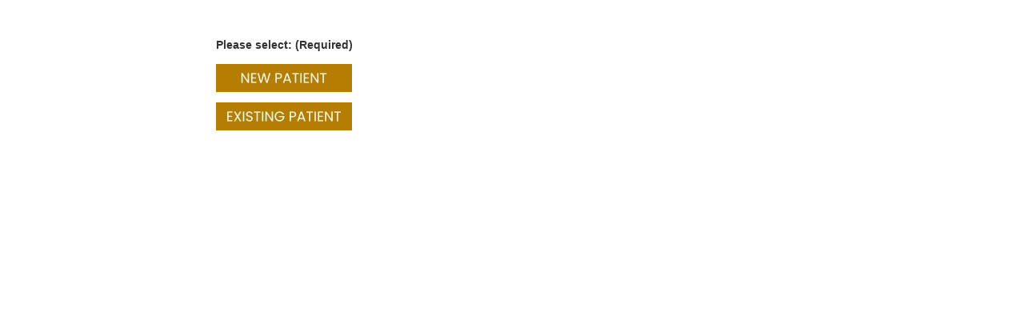

--- FILE ---
content_type: text/html; charset=UTF-8
request_url: https://stage.hipaaserver2.us/opfembedpage/MTI3NjA=/2?currenturl=aHR0cHM6Ly93d3cuc2hpbWFoYWRpZGNoaW1kLmNvbS9vemVtcGljLXdlaWdodC1sb3NzLWNsaW5pYw==
body_size: 6673
content:
<!DOCTYPE html>
<html>
<head>
    <meta charset="utf-8">
    <meta name="viewport" content="width=device-width, initial-scale=1">
    <title></title>
    <meta name="robots" content="NOINDEX, NOFOLLOW" />
    <meta name="csrf-token" content="21m2FBORSus7JqcR6thRju9fQC6ze2Mi1NloWh3E">
    <link rel="stylesheet" href="https://stage.hipaaserver2.us/assets/css/bootstrap.min.css">
    <link rel="stylesheet" href="https://stage.hipaaserver2.us/assets/css/AdminLTE.min.css">
    <link rel="stylesheet" href="https://stage.hipaaserver2.us/assets/sign/jquery.signaturepad.css">
    <link rel="stylesheet" href="https://stage.hipaaserver2.us/assets/css/embed/all.css">
    <link rel="stylesheet" href="https://stage.hipaaserver2.us/assets/embed/datepicker3.css">
    <style type="text/css">
        .alert-success {
            color: #3c763d  !important;
            background-color: #dff0d8  !important;
            border-color: #d6e9c6  !important;
        } 
        .clsSpecialPageTitle {
            color: #CC0000;
            font: Tahoma;
            padding: 5px;
            text-align: center;
            font-weight: bold;
            text-decoration: underline;
            font-size: 18px;
        }
        .nopadding {
            padding: 0 !important;
            margin: 0 !important;
        }
        .padding-right-5 {
            padding-right: 5px !important;
        }
        .padding-top-25 {
            padding-top: 25px;
        }
        html { 
            height: auto; 
        }
        @media screen and (min-width: 769px) {
            .desktopview {
                width: 55%;
                margin: 0 auto;
            }
        }
        @media screen and (min-width: 1280px) {
            .desktopview {
                width: 55%;
                margin: 0 auto;
            }
        }
        .pageFrame-PageFrame{
            box-sizing: content-box;
            margin: 20px;
            background: white;
        }
        .ghostVisibleOverClassName
        {
            background-color: ##FFFFFF;
            padding-top: 1px;
            padding-bottom: 1px;
        }
        #loader {
            position: absolute;
            left: 50%;
            top: 50%;
            z-index: 1;
            width: 150px;
            height: 150px;
            margin: -42px 0 0 -75px;
            border: 16px solid #f3f3f3;
            border-radius: 50%;
            border-top: 16px solid #3498db;
            width: 120px;
            height: 120px;
            -webkit-animation: spin 2s linear infinite;
            animation: spin 2s linear infinite;
        }
        .loadingggg{
            background-image : url('http://www.fotos-lienzo.es/media/aw_searchautocomplete/default/loading.gif');  
            background-repeat:no-repeat;
        }
        .loadingggg:after {
            content: "Logging in...";
            text-align : right;
            padding-left : 25px;
        }
        @-webkit-keyframes spin {
            0% { -webkit-transform: rotate(0deg); }
            100% { -webkit-transform: rotate(360deg); }
        }
        @keyframes spin {
            0% { transform: rotate(0deg); }
            100% { transform: rotate(360deg); }
        }
        .animate-bottom {
            position: relative;
            -webkit-animation-name: animatebottom;
            -webkit-animation-duration: 1s;
            animation-name: animatebottom;
            animation-duration: 1s
        }
        @-webkit-keyframes animatebottom {
            from { bottom:-100px; opacity:0 } 
            to { bottom:0px; opacity:1 }
        }
        @keyframes animatebottom { 
            from{ bottom:-100px; opacity:0 } 
            to{ bottom:0; opacity:1 }
        }
        .sigPad .sig.sigWrapper.current {
            height: auto;
        }
        .sigPad .pad { 
            padding: 0; 
        }
        .message ul li { 
            padding:15px; 
        }
        .slider_text {
            color: #666666;
            font-size: 14px;
            padding-top: 6px;
        }
        .slider {
            background: none repeat scroll 0 0 #EFEFEF;
            border-radius: 5px 5px 5px 5px;
            height: 30px;
            position: relative;
            width: 220px;
        }
        .slider .knob {
            background: none repeat scroll 0 0 #F6001C;
            width: 50px;
            position:absolute !important;
        }
        .knob {
            border-radius:5px;
            height:30px;
            cursor:pointer;
        }
        #slide_below_text {
            line-height: 30px;
            padding-left: 29px;
            text-align: left;
        }
        .advanced {
            width: 400px;
            margin: 5px 0;
            background: #CCC;
        }
        .advanced .knob {
            cursor: pointer;
            -moz-border-radius: 6px;
            -webkit-border-radius: 6px;
            border-radius: 6px;
        }
        .fa-arrow-right {
            color: #FFFFFF;
            font-size: 16px;
            padding-top: 7px;
        }
        #recaptcha_widget_div{
            overflow:hidden;
            margin:0 auto; 
        }
        #recaptcha_image img, #recaptcha_image , #recaptcha_widget_div, div#recaptcha_area, table#recaptcha_table.recaptchatable.recaptcha_theme_white, table#recaptcha_table.recaptchatable.recaptcha_theme_white tbody, table#recaptcha_table.recaptchatable.recaptcha_theme_white tr, td.recaptcha_r1_c1, td.recaptcha_r2_c1, td.recaptcha_image_cell, td.recaptcha_r2_c2, td.recaptcha_r3_c2
        {
            width:204px !important;
            background-color:transparent !important;
            background-image:none !important;
        }
        td.recaptcha_r1_c1, td.recaptcha_r2_c2, td.recaptcha_r3_c1, td.recaptcha_r3_c3, td.recaptcha_r4_c2, td.recaptcha_r4_c4, td.recaptcha_r7_c1, td.recaptcha_r8_c1
        {
            width: 0 !important;
            height: 0 !important;  
            background-color:transparent !important;
            background-image:none !important;
        }
        td.recaptcha_r4_c1{  
            background-color:transparent !important;
            background-image:none !important;
        }
        .required.rounded.black{
            color:#000  !important;
        }
        .required.rounded.form-controlline{
            color:#000  !important;
        }
        .required.rounded.black::placeholder {
            color: #000 !important;
        }
        .required.rounded.black::-webkit-input-placeholder { /* Chrome/Opera/Safari */
            color: #000 !important;
        }
        .required.rounded.black::-moz-placeholder { /* Firefox 19+ */
            color: #000 !important;
        }
        .required.rounded.black:-ms-input-placeholder { /* IE 10+ */
            color: #000 !important;
        }
        .required.rounded.black:-moz-placeholder { /* Firefox 18- */
            color: #000 !important;
        }
        .required.rounded.form-controlline::placeholder{
            color: #000 !important;
        }
        .required.rounded.form-controlline::-webkit-input-placeholder { /* Chrome/Opera/Safari */
            color: #000 !important;
        }
        .required.rounded.form-controlline::-moz-placeholder { /* Firefox 19+ */
            color: #000 !important;
        }
        .required.rounded.form-controlline:-ms-input-placeholder { /* IE 10+ */
            color: #000 !important;
        }
        .required.rounded.form-controlline:-moz-placeholder { /* Firefox 18- */
            color: #000 !important;
        }
        .rounded.form-controlline{
            color:#000  !important;
        }
        .rounded.form-controlline::placeholder{
            color: #000 !important;
        }
        .rounded.form-controlline::-webkit-input-placeholder { /* Chrome/Opera/Safari */
            color: #000 !important;
        }
        .rounded.form-controlline::-moz-placeholder { /* Firefox 19+ */
            color: #000 !important;
        }
        .rounded.form-controlline:-ms-input-placeholder { /* IE 10+ */
            color: #000 !important;
        }
        .rounded.form-controlline:-moz-placeholder { /* Firefox 18- */
            color: #000 !important;
        }

        .consent-wrapper {
            display: flex;
            margin: 15px;
            border: 1px solid #FFF;
        }
        .consent-wrapper.need {
            border: 1px solid #D70101;
        }
        .consent-wrapper input {
            height: 15px;
            width: 50px;
            margin-right: 10px !important;
        }
        .consent-wrapper p {
            margin: 0;
        }
    </style>
</head>
<body>
<div id="loader" style="display: none;"></div>
<div class="container" >
    <div id="clsLightBlueSeperator" class="padding-top-25">
        <div class="rows example example2">
            <div class="box box-primary" style="border: none;box-shadow: none;"> 
                            <form method="POST" action="https://stage.hipaaserver2.us/opfembedpagesave" accept-charset="UTF-8" id="opfembedpagesave" target="_parent"><input name="_token" type="hidden" value="21m2FBORSus7JqcR6thRju9fQC6ze2Mi1NloWh3E">
                                <div class="ghostVisibleOverClassName">
                        <div class="pageFrame-PageFrame" id="pdffillercontentpsdid">
                            <meta charset="utf-8" /> 
  <meta name="viewport" content="width=device-width, initial-scale=1" /> 
  <style>

      *{
        font-family: 'Poppins', sans-serif;
      }
        hr {
            clear: both;
        }

        /* HIDE RADIO */
[type=radio] { 
  position: absolute;
  opacity: 0;
  width: 0;
  height: 0;
  border-radius: 100px;
}

/* IMAGE STYLES */
[type=radio] + img {
  cursor: pointer;
  border: 4px solid #fff;
  border-radius: ?0px;
}

/* CHECKED STYLES */
[type=radio]:checked + img {
  border: 4px solid #0980AF;
  border-radius: 0px;


}



.pageFrame-PageFrame {
  margin:0px!important;
}


    </style> <br /> <center> 
    <div class="form-group col-sm-6"> 
      <p><span style="font-weight: 700;">Please select: (Required)</span><br /></p> <label> <input type="radio" name="Patient Type" value="New Patient" class="pg-submit pg-lead" /> <img src="https://www.shimahadidchimd.com/wp-content/uploads/2023/12/new-patient.jpg" alt="https://www.shimahadidchimd.com/wp-content/uploads/2023/12/new-patient.jpg" /> </label> <br /><label> <input type="radio" name="Patient Type" value="Existing Patient" class="pg-submit" /> <img src="https://www.shimahadidchimd.com/wp-content/uploads/2023/12/existing-patient.jpg" alt="https://www.shimahadidchimd.com/wp-content/uploads/2023/12/existing-patient.jpg" /> </label> 
    </div> <center> 
      <div style="clear: both; display: none;" class="form-row text-center"> <button class="btn btn-primary" style="border: 0px; border-radius: 80px; background: #0980af; padding: 5px 30px; font-size: 20px;" type="button" id="apptnewformbooknow">BOOK NOW &gt;</button> </div> </center></center>                            <div style="clear: both;"></div>
                        </div>
                    </div>
                    <div style="background: white;">
                        <div style="opacity: 0">
                            <div class="pageFrame-PageFrame" id="pdffillercontentpsdidfinal" style="width: 1024px !important;top: 0px !important;">
                                <div style="clear: both;"></div>
                            </div>
                        </div>
                    </div>
                                <input type="hidden" name="task" id="task" value="savepdffillterdata" />
                <input type="hidden" name="menu_id" value="418" />
                <input type="hidden" name="tpl" value="" />
                <input type="hidden" name="name" value="MTI3NjA=" />
                <input type="hidden" name="company_id" value="12760" />
                <input type="hidden" name="controller" value="opf" />
                <input type="hidden" name="rid" value="2" />
                <input type="hidden" name="htmlcontent" id="htmlcontent" value="" />
                <input type="hidden" name="htmlfieldval" id="htmlfieldval" value="" />
                <input type="hidden" name="embed" id="embed" value="1" />
                <input type="hidden" name="createdfile" id="createdfile" value="" />
                <input type="hidden" name="ref" value="" id="ref" />
                <input type="hidden" name="currenturl" value="aHR0cHM6Ly93d3cuc2hpbWFoYWRpZGNoaW1kLmNvbS9vemVtcGljLXdlaWdodC1sb3NzLWNsaW5pYw==" id="ref" />
                <input type="hidden" name="initialTrafficSource" value="" id="initialTrafficSource" />
                <input type="hidden" name="apptlead" value="" id="apptlead" />
                <input type="hidden" name="nowebleads" value="" id="nowebleads" />
            </form>
        </div>
        </div>
    </div>
</div>
<div style="clear:both"></div>
<a href="https://healow.com/apps/practice/razi-medical-group-inc-victorville-ca-20755?v=1" style="opacity: 0;" target="_blank" id="url_thankyou">click</a>
<script src="https://stage.hipaaserver2.us/assets/js/jquery.min.js"></script>
<script src="https://stage.hipaaserver2.us/assets/sign/jquery.signaturepad.js"></script>
<script src="https://stage.hipaaserver2.us/assets/opf/js/bootstrap.min.js"></script>
<script src="https://stage.hipaaserver2.us/assets/js/bootstrap-datepicker.js"></script>
<script type="text/javascript">
window.addEventListener("pageshow", function (event) {
    var historyTraversal = event.persisted || (typeof window.performance != "undefined" && window.performance.navigation.type === 2);
    if (historyTraversal) 
    {
        window.location.reload();
    }
}); 
var baseurl = "https://stage.hipaaserver2.us";
$(document).ready(function () {
    if ($(".input-group.date").length) {
        $('.input-group.date').datepicker({
            todayBtn: "linked",
            todayHighlight: true,
            orientation: "left",
            autoclose: true
        });
    }
    if ($(".sigPad").length) {
        $('.sigPad').signaturePad();
        $(".drawIt a").trigger("click");
    }
    $.each($("#pdffillercontentpsdid img"), function () {
        $(this).attr('src', $(this).attr('alt'));
        //alert($(this).attr('alt'));
    });

    $("#pdffillercontentpsdid input[type=text],#pdffillercontentpsdid input[type=date]").on("blur", function () {
        var input = $(this);
        input.attr('value', input.val());
        var bmi_weight = $(this).hasClass('bmi_weight'); // This is the jquery object of the input, do what you will
        var bmi_heightft = $(this).hasClass('bmi_heightft');
        var bmi_heightin = $(this).hasClass('bmi_heightin');
        console.log(bmi_weight, bmi_heightft, bmi_heightin);

        if (bmi_weight == true || bmi_heightft == true || bmi_heightin == true) {
            pgcalculateBmi1();
        }
    });
    
    $("#pdffillercontentpsdid select").on("change", function () {
        var select = $(this);
        select.find(':selected').attr('selected', 'selected');
    });

    $("#pdffillercontentpsdid input[type=checkbox],#pdffillercontentpsdid input[type=radio]").on("change", function () {
        var checkbox = $(this);
        checkbox.attr('checked', checkbox.prop('checked'));

        var pglead = $(this).hasClass('pg-lead');
        var nowebleads = $(this).hasClass('no-webleads');

        if (pglead == true) {
            $('#apptlead').val('1');
        }

        if (nowebleads == true) {
            $('#nowebleads').val('1');
        }

        var pgsubmit = $(this).hasClass('pg-submit'); // This is the jquery object of the input, do what you will

        console.log(pgsubmit, nowebleads, pglead);

        if (pgsubmit == true) {
            $('button').trigger('click');
        }
    });
    
    $("#pdffillercontentpsdid textarea").on("blur", function () {
        var text = $(this);
        text.html(text.val());
    });

    $('#pdffillercontentpsdid input[type="file"]').change(function (e) {
        var filefileName = e.target.files[0].name;
        var filename = $(this).attr('name');
        var oldfilename = filename;
        filename = filename + "_imageshowdiv";
        uploadFile(e.target, filename, $(this), oldfilename);
    });

    $("input[type=button],button").not('#strippaybutton').on("click", function () {
        var pgval = 0;
        $("#pdffillercontentpsdid input").each(function () {
            var pgrequired = $(this).hasClass('pg-required'); // This is the jquery object of the input, do what you will
            if (pgrequired == true && $.trim($(this).val()) == "") {
                $(this).css("border-color", "red");
                $(this).focus();
                pgval = 1;
            } else {
                $(this).css("border-color", "#ccc");
            }

        });
        $("#pdffillercontentpsdid textarea").each(function () {
            var pgrequired = $(this).hasClass('pg-required'); // This is the jquery object of the input, do what you will
            if (pgrequired == true && $.trim($(this).val()) == "") {
                $(this).css("border-color", "red");
                $(this).focus();
                pgval = 1;
            } else {
                $(this).css("border-color", "#ccc");
            }
        });
        $("#pdffillercontentpsdid input[type=checkbox]").each(function () { //,#pdffillercontentpsdid input[type=radio]
            var pgrequired = $(this).hasClass('pg-required');
            if (pgrequired == true && $(this).prop('checked') == false) {
                $(this).css("outline", "3px solid red");
                $(this).focus();
                pgval = 1;
            } else {
                $(this).css("border-color", "#ccc");
            }

        });
        var oldradioname = '';
        var checkflagnew = 0;
        $("#pdffillercontentpsdid input[type=radio]").each(function () {

            var radioname = $(this).attr('name');

            var pgrequired = $(this).hasClass('pg-required');

            if (oldradioname != radioname) {
                if (pgrequired == true && $('input[name="' + radioname + '"]:checked').length == 0) {
                    $(this).css("outline", "3px solid red");
                    $(this).focus();
                    pgval = 1;
                    oldradioname = '';
                    checkflagnew = 1;
                } else {
                    $(this).parent().find("input[type=radio]").css("outline", "none");
                    oldradioname = radioname;
                }
            } else {
                //
            }

        });

        if (pgval == 1) {
            return false;
        }

        console.log($('#pg_stripe_token').length, '0000000000');

        if ($('#pg_stripe_token').length) // use this if you are using id to check
        {
            if ($('#pg_stripe_token').val() == '') {
                $("#strippaybutton").trigger("click");
                return false;
            }
        }

        if ($("body").width() < 1030) {
            $("#pdffillercontentpsdid").css('width', '1200px');
            $("#pdffillercontentpsdidfinal").css('width', '1200px');
            $('head').append('<meta name="viewport" content="width=1024"/>');
            $('head').append('<style>.col-sm-12 { width: 100%;float: left;}.col-sm-6 { width: 50%;float: left;}.col-sm-4 { width: 33.33333333%;float: left;}.col-sm-2 { width: 16.66666667%;;float: left;}.col-sm-3 { width: 25%;;float: left;}</style>');
        }

        document.getElementById("loader").style.display = "block";
        $(this).parent().append('<div class="btn btn-primary">Processing...</div>');
        $(this).remove();
        if ($(".sigPad").length) {
            $('.sigPad').each(function (index) {
                var hiddenvalue = $(this).find(".output");
                var canvas = $(this).find(".pad").get(0);
                $(this).find(".pad").hide();
                $(this).find(".sigWrapper.sig").hide();
                var dataURL = canvas.toDataURL();
                $(this).append('<img height="55" style="border: 2px solid;" width="198" src="' + dataURL + '" >');
                $(this).find(".output").val(dataURL);
            });
        }

        if ($("img").length) {
            $('img').each(function (index) {
                var canvas = document.createElement("canvas");
                context = canvas.getContext('2d');

                make_base($(this), context, canvas);
            });
        }
        $('#pdffillercontentpsdid input[type="file"]').each(function (index) {
            $(this).next().css("width", "100px");
            $(this).next().css("clear", "both");
        });
        var lasthtml = $("#pdffillercontentpsdid").html();

        $("#pdffillercontentpsdidfinal").append($("#pdffillercontentpsdid").html());

        if ($(".sigPad").length) {
            $('.sigPad').signaturePad();

        }
        var stringOfHtml = $("#pdffillercontentpsdid").html();
        var stringOfHtml1 = $(stringOfHtml);
        stringOfHtml1.find('script').remove();
        $("#htmlcontent").val(btoa(stringOfHtml1));
        var newdataarray = {};
        $("#pdffillercontentpsdid input[type=text],#pdffillercontentpsdid input[type=date],#pdffillercontentpsdid input[type=hidden],#pdffillercontentpsdid select,#pdffillercontentpsdid textarea").each(function () {
            newdataarray[$(this).attr('name')] = $(this).val();
        });
        $.each($("#pdffillercontentpsdidfinal input[type=checkbox]:checked,#pdffillercontentpsdidfinal input[type=radio]:checked"), function () {
            newdataarray[$(this).attr('name')] = $(this).val();
        });

        $("#pdffillercontentpsdidfinal textarea").each(function () {
            var parenthtml = '';
            $(this).css("height", "auto");
            $(this).css("word-break", "break-all");
            var parenthtml = $(this).parent().html();
            //alert(parenthtml);
            parenthtml = parenthtml.replace('<textarea', '<div');
            parenthtml = parenthtml.replace('</textarea', '</div');
            $(this).parent().html(parenthtml);
        });

                    newdataarray = JSON.stringify(newdataarray);
            $("#htmlfieldval").val(newdataarray);
            document.getElementById("loader").style.display = "none";
            $("#opfembedpagesave").submit();; 
                    newdataarray = JSON.stringify(newdataarray);
        $("#htmlfieldval").val(newdataarray);
    });

});

function make_base(ele, context, canvas) {
    base_image = new Image();
    base_image.src = $(ele).attr("src");
    context.drawImage(base_image, 100, 100);
}

function pgcalculateBmi1() {
    var weight = $(".bmi_weight").val();
    var feet = $(".bmi_heightft").val();
    var inches = $(".bmi_heightin").val();
    if (!isNaN(weight) && !isNaN(feet) && !isNaN(inches)) {
        var height = (parseInt(feet) * 12) + parseInt(inches);

        var squareHeight = height * height;
        var bmi = (weight / squareHeight) * 703;

        if (!isNaN(parseFloat(bmi))) {
            $(".bmi_result").val(parseFloat(bmi).toFixed(1));
            console.log(bmi);
            var newbmi = parseFloat(bmi.toFixed(1));
            console.log(newbmi);
            if (newbmi < 18.5) {
                $(".bmi_description").val("Underweight");
            } else if (newbmi > 18.5 && newbmi < 25) {
                $(".bmi_description").val("Normal");
            } else if (newbmi > 25 && newbmi < 30) {
                $(".bmi_description").val("Overweight");
            } else if (newbmi > 30) {
                $(".bmi_description").val("Obese");
            }
        } else {
            $(".bmi_result").val(0);
        }
    }
};

function convert_HTML_To_PDF(elementHTML) {
    var w = document.getElementById("pdffillercontentpsdidfinal").offsetWidth;
    var h = document.getElementById("pdffillercontentpsdidfinal").offsetHeight;
    var h = $("#pdffillercontentpsdidfinal").outerHeight();
    w = w - 200;
    $("#pdffillercontentpsdid").hide();
    window.scrollTo(0, 0);
    if ($("body").width() < 1030) {
        w = w + 300;
    } else {
        w = w + 200;
    }
    window.scrollTo(0, 0);
    html2canvas(document.getElementById("pdffillercontentpsdidfinal"), {
        width: w,
        height: h,
        allowTaint: false,
        useCORS: true
    }).then(function (canvas) {
        var imgData = canvas.toDataURL('image/png');
        var imgWidth = 210;
        var pageHeight = 295;
        var imgHeight = canvas.height * imgWidth / canvas.width;
        var heightLeft = imgHeight;
        var doc = new jsPDF("p", "mm", "a4", true);
        var position = 10;
        var check = 10;

        doc.addImage(imgData, 'PNG', 5, position, imgWidth - 10, imgHeight, '', 'FAST');
        heightLeft -= pageHeight;

        while (heightLeft >= 0) {
            position = heightLeft - imgHeight;
            position = position + check;
            doc.addPage();
            doc.addImage(imgData, 'PNG', 5, position, imgWidth - 10, imgHeight + 0, '', 'FAST');
            heightLeft -= pageHeight;
        }

                var blob = doc.output('blob');
        var formData = new FormData();
        formData.append('pdf', blob);

        $.ajax(baseurl + "/uploadpdf?cid=12760", {
            method: 'POST',
            data: formData,
            processData: false,
            headers: {
                'X-CSRF-TOKEN': $('meta[name="csrf-token"]').attr('content')
            },
            contentType: false,
            success: function (data) {
                $("#createdfile").val(data);
                document.getElementById("loader").style.display = "none";
                $("#opfembedpagesave").submit();;

                            },
            error: function (data) {
                console.log(data)
            }
        });
    });
}

function readURL(input, filename) {
    if (input.files && input.files[0]) {
        var reader = new FileReader();
        reader.onload = function (e) {
            //console.log(e.target.result);
            $('.' + filename).find('iframe').attr('src', e.target.result);
        }
        reader.readAsDataURL(input.files[0]);
    }
}

function uploadFile(input, filename, ele, oldfilename) {
    file = input.files[0];
    if (file != undefined) {
        formData = new FormData();
        formData.append('_token', $('meta[name="csrf-token"]').attr('content'));
        if (file.type.match(/image.*/) || file.type === 'application/pdf') 
        {
            formData.append("image", file);
            $.ajax({
                url: baseurl + "/UploadFile?cid=12760",
                type: "POST",
                headers: {
                    'X-CSRF-TOKEN': $('meta[name="csrf-token"]').attr('content')
                },
                data: formData,
                processData: false,
                contentType: false,
                success: function (data) {
                    if ($('.' + filename).length > 0) {
                        $('.' + filename).after('<input type="hidden" name="' + oldfilename + '" value="' + data + '" /><img src=' + URL.createObjectURL(file) + ' width="100px"  >');
                    } else {
                        ele.after("<div class='" + filename + "'><img src='" + URL.createObjectURL(file) + "' width='100px'  ></div>");
                        ele.after('<input type="hidden" name="' + oldfilename + '" value="' + data + '" />');
                    }
                }
            });
        } else {
            alert('Not a valid image!');
        }
    } else {
        alert('Input something!');
    }
}


function uploadSignature(input, name) {
    $.ajax({
        url: baseurl + "/components/com_company/ajaxcalls.php?what2do=uploadSignature",
        type: "POST",
        headers: {
            'X-CSRF-TOKEN': $('meta[name="csrf-token"]').attr('content')
        },
        data: {
            sign: input
        },
        success: function (data) {
            $('input[name="' + name + '"]').val(data);
        }
    });
}

$(function(){
    setTimeout(function () {
            ////common helper GTM tracker
    setTimeout(function () {
                
        var currneturl = window.location.href;
        var res = currneturl.split("?");
        //alert(res[1]);
        if(res[1] == '')
        {
            var currneturl = localStorage.getItem('currenturlstore');;
            var res = currneturl.split("?");
        }
        else
        {
            localStorage.setItem('currenturlstore', currneturl);
        }
        if (typeof res[1] !== 'undefined') {
            var res1 = res[1].split("&");
           // console.log(currneturl,res,res1,res1.length);
            for (i = 0; i < res1.length; ++i) {
                var newref = res1[i].split("=");
                console.log(newref,newref[0],newref[1],document.getElementById("ref").value,document.getElementById("initialTrafficSource").value);
                if (newref[0] == 'ref' && newref[1] !='' && document.getElementById("ref").value !='') {
                    document.getElementById("ref").value = newref[1];
                }
                if (newref[0] == 'initialTrafficSource' ) {
                    document.getElementById("initialTrafficSource").value = newref[1];
                }
            }
        }

    }, 500);
        },500);
});
</script>
</body>
</html>

--- FILE ---
content_type: text/css
request_url: https://stage.hipaaserver2.us/assets/css/AdminLTE.min.css
body_size: 16234
content:
@import url(
    https://fonts.googleapis.com/css?family=Source + Sans + Pro:300,
    400,
    600,
    700,
    300italic,
    400italic,
    600italic
); /*!
 *   AdminLTE v2.3.8
 *   Author: Almsaeed Studio
 *	 Website: Almsaeed Studio <http://almsaeedstudio.com>
 *   License: Open source - MIT
 *           Please visit http://opensource.org/licenses/MIT for more information
!*/
html,
body {
    height: 100%;
}
.layout-boxed html,
.layout-boxed body {
    height: 100%;
}
/*"Source Sans Pro", "Helvetica Neue", Helvetica, Arial, sans-serif;*/
body {
    font-family: var(--main-font-family);
    font-weight: 400;
    overflow-x: hidden;
    overflow-y: auto;
}
.wrapper {
    height: 100%;
    position: relative;
    overflow-x: hidden;
    overflow-y: auto;
}
.wrapper:before,
.wrapper:after {
    content: " ";
    display: table;
}
.wrapper:after {
    clear: both;
}
.layout-boxed .wrapper {
    max-width: 1250px;
    margin: 0 auto;
    min-height: 100%;
    box-shadow: 0 0 8px rgba(0, 0, 0, 0.5);
    position: relative;
}
.layout-boxed {
    background: url("../img/boxed-bg.jpg") repeat fixed;
}
.content-wrapper,
.right-side,
.main-footer {
    -webkit-transition: -webkit-transform 0.3s ease-in-out, margin 0.3s ease-in-out;
    -moz-transition: -moz-transform 0.3s ease-in-out, margin 0.3s ease-in-out;
    -o-transition: -o-transform 0.3s ease-in-out, margin 0.3s ease-in-out;
    transition: transform 0.3s ease-in-out, margin 0.3s ease-in-out;
    margin-left: 230px;
    z-index: 820;
}
.layout-top-nav .content-wrapper,
.layout-top-nav .right-side,
.layout-top-nav .main-footer {
    margin-left: 0;
}
@media (max-width: 767px) {
    .content-wrapper,
    .right-side,
    .main-footer {
        margin-left: 0;
    }
}
@media (min-width: 768px) {
    .sidebar-collapse .content-wrapper,
    .sidebar-collapse .right-side,
    .sidebar-collapse .main-footer {
        margin-left: 0;
    }
}
@media (max-width: 767px) {
    .sidebar-open .content-wrapper,
    .sidebar-open .right-side,
    .sidebar-open .main-footer {
        -webkit-transform: translate(230px, 0);
        -ms-transform: translate(230px, 0);
        -o-transform: translate(230px, 0);
        transform: translate(230px, 0);
    }
}
.content-wrapper,
.right-side {
    min-height: 100%;
    background-color: #ecf0f5;
    z-index: 800;
}
.main-footer {
    background: #fff;
    padding: 15px;
    color: #444;
    border-top: 1px solid #d2d6de;
}
.fixed .main-header,
.fixed .main-sidebar,
.fixed .left-side {
    position: fixed;
}
.fixed .main-header {
    top: 0;
    right: 0;
    left: 0;
}
.fixed .content-wrapper,
.fixed .right-side {
    padding-top: 50px;
}
@media (max-width: 767px) {
    .fixed .content-wrapper,
    .fixed .right-side {
        padding-top: 100px;
    }
}
.fixed.layout-boxed .wrapper {
    max-width: 100%;
}
body.hold-transition .content-wrapper,
body.hold-transition .right-side,
body.hold-transition .main-footer,
body.hold-transition .main-sidebar,
body.hold-transition .left-side,
body.hold-transition .main-header .navbar,
body.hold-transition .main-header .logo {
    -webkit-transition: none;
    -o-transition: none;
    transition: none;
}
.content {
    min-height: 250px;
    padding: 15px;
    margin-right: auto;
    margin-left: auto;
    padding-left: 15px;
    padding-right: 15px;
}
h1,
h2,
h3,
h4,
h5,
h6,
.h1,
.h2,
.h3,
.h4,
.h5,
.h6 {
    font-family: var(--main-font-family);
}
a {
    color: #3c4858;
}
a:hover,
a:active,
a:focus {
    outline: none;
    text-decoration: none;
   /* color: #72afd2;*/
}
.page-header {
    margin: 10px 0 20px 0;
    font-size: 22px;
}
.page-header > small {
    color: #666;
    display: block;
    margin-top: 5px;
}
.main-header {
    position: relative;
    max-height: 100px;
    z-index: 1030;
}
.main-header .navbar {
    -webkit-transition: margin-left 0.3s ease-in-out;
    -o-transition: margin-left 0.3s ease-in-out;
    transition: margin-left 0.3s ease-in-out;
    margin-bottom: 0;
    margin-left: 230px;
    border: none;
    min-height: 50px;
    border-radius: 0;
}
.layout-top-nav .main-header .navbar {
    margin-left: 0;
}
.main-header #navbar-search-input.form-control {
    background: rgba(255, 255, 255, 0.2);
    border-color: transparent;
}
.main-header #navbar-search-input.form-control:focus,
.main-header #navbar-search-input.form-control:active {
    border-color: rgba(0, 0, 0, 0.1);
    background: rgba(255, 255, 255, 0.9);
}
.main-header #navbar-search-input.form-control::-moz-placeholder {
    color: #ccc;
    opacity: 1;
}
.main-header #navbar-search-input.form-control:-ms-input-placeholder {
    color: #ccc;
}
.main-header #navbar-search-input.form-control::-webkit-input-placeholder {
    color: #ccc;
}
.main-header .navbar-custom-menu,
.main-header .navbar-right {
    float: right;
}
@media (max-width: 991px) {
    .main-header .navbar-custom-menu a,
    .main-header .navbar-right a {
        color: inherit;
        background: transparent;
    }
}
@media (max-width: 767px) {
    .main-header .navbar-right {
        float: none;
    }
    .navbar-collapse .main-header .navbar-right {
        margin: 7.5px -15px;
    }
    .main-header .navbar-right > li {
        color: inherit;
        border: 0;
    }
}
.main-header .sidebar-toggle {
    float: left;
    background-color: transparent;
    background-image: none;
    padding: 15px 15px;
    font-family: var(--main-font-family);
}
.main-header .sidebar-toggle:before {
    content: "\f0c9";
}
.main-header .sidebar-toggle:hover {
    color: #fff;
}
.main-header .sidebar-toggle:focus,
.main-header .sidebar-toggle:active {
    background: transparent;
}
.main-header .sidebar-toggle .icon-bar {
    display: none;
}
.main-header .navbar .nav > li.user > a > .fa,
.main-header .navbar .nav > li.user > a > .glyphicon,
.main-header .navbar .nav > li.user > a > .ion {
    margin-right: 5px;
}
.main-header .navbar .nav > li > a > .label {
    position: absolute;
    top: 9px;
    right: 7px;
    text-align: center;
    font-size: 9px;
    padding: 2px 3px;
    line-height: 0.9;
}
.main-header .logo {
    -webkit-transition: width 0.3s ease-in-out;
    -o-transition: width 0.3s ease-in-out;
    transition: width 0.3s ease-in-out;
    display: block;
    float: left;
    height: 50px;
    font-size: 20px;
    line-height: 50px;
    text-align: center;
    width: 230px;
    font-family: var(--main-font-family);
    padding: 0 15px;
    font-weight: 300;
    overflow: hidden;
}
.main-header .logo .logo-lg {
    display: block;
}
.main-header .logo .logo-mini {
    display: none;
}
.main-header .navbar-brand {
    color: #fff;
}
.content-header {
    position: relative;
    padding: 15px 15px 0 15px;
}
.content-header > h1 {
    margin: 0;
    font-size: 24px;
}
.content-header > h1 > small {
    font-size: 15px;
    display: inline-block;
    padding-left: 4px;
    font-weight: 300;
}
.content-header > .breadcrumb {
    float: right;
    background: transparent;
    margin-top: 0;
    margin-bottom: 0;
    font-size: 12px;
    padding: 7px 5px;
    position: absolute;
    top: 15px;
    right: 10px;
    border-radius: 2px;
}
.content-header > .breadcrumb > li > a {
    color: #444;
    text-decoration: none;
    display: inline-block;
}
.content-header > .breadcrumb > li > a > .fa,
.content-header > .breadcrumb > li > a > .glyphicon,
.content-header > .breadcrumb > li > a > .ion {
    margin-right: 5px;
}
.content-header > .breadcrumb > li + li:before {
    content: ">\00a0";
}
@media (max-width: 991px) {
    .content-header > .breadcrumb {
        position: relative;
        margin-top: 5px;
        top: 0;
        right: 0;
        float: none;
        background: #d2d6de;
        padding-left: 10px;
    }
    .content-header > .breadcrumb li:before {
        color: #97a0b3;
    }
}
.navbar-toggle {
    color: #fff;
    border: 0;
    margin: 0;
    padding: 15px 15px;
}
@media (max-width: 991px) {
    .navbar-custom-menu .navbar-nav > li {
        float: left;
    }
    .navbar-custom-menu .navbar-nav {
        margin: 0;
        float: left;
    }
    .navbar-custom-menu .navbar-nav > li > a {
        padding-top: 15px;
        padding-bottom: 15px;
        line-height: 20px;
    }
}
@media (max-width: 767px) {
    .main-header {
        position: relative;
    }
    .main-header .logo,
    .main-header .navbar {
        width: 100%;
        float: none;
    }
    .main-header .navbar {
        margin: 0;
    }
    .main-header .navbar-custom-menu {
        float: right;
    }
}
@media (max-width: 991px) {
    .navbar-collapse.pull-left {
        float: none !important;
    }
    .navbar-collapse.pull-left + .navbar-custom-menu {
        display: block;
        position: absolute;
        top: 0;
        right: 40px;
    }
}
.main-sidebar,
.left-side {
    position: absolute;
    top: 0;
    left: 0;
    padding-top: 50px;
    min-height: 100%;
    width: 230px;
    z-index: 810;
    -webkit-transition: -webkit-transform 0.3s ease-in-out, width 0.3s ease-in-out;
    -moz-transition: -moz-transform 0.3s ease-in-out, width 0.3s ease-in-out;
    -o-transition: -o-transform 0.3s ease-in-out, width 0.3s ease-in-out;
    transition: transform 0.3s ease-in-out, width 0.3s ease-in-out;
}
@media (max-width: 767px) {
    .main-sidebar,
    .left-side {
        padding-top: 100px;
    }
}
@media (max-width: 767px) {
    .main-sidebar,
    .left-side {
        -webkit-transform: translate(-230px, 0);
        -ms-transform: translate(-230px, 0);
        -o-transform: translate(-230px, 0);
        transform: translate(-230px, 0);
    }
}
@media (min-width: 768px) {
    .sidebar-collapse .main-sidebar,
    .sidebar-collapse .left-side {
        -webkit-transform: translate(-230px, 0);
        -ms-transform: translate(-230px, 0);
        -o-transform: translate(-230px, 0);
        transform: translate(-230px, 0);
    }
}
@media (max-width: 767px) {
    .sidebar-open .main-sidebar,
    .sidebar-open .left-side {
        -webkit-transform: translate(0, 0);
        -ms-transform: translate(0, 0);
        -o-transform: translate(0, 0);
        transform: translate(0, 0);
    }
}
.sidebar {
    padding-bottom: 10px;
}
.sidebar-form input:focus {
    border-color: transparent;
}
.user-panel {
    position: relative;
    width: 100%;
    padding: 10px;
    overflow: hidden;
}
.user-panel:before,
.user-panel:after {
    content: " ";
    display: table;
}
.user-panel:after {
    clear: both;
}
.user-panel > .image > img {
    width: 100%;
    max-width: 45px;
    height: auto;
}
.user-panel > .info {
    padding: 5px 5px 5px 15px;
    line-height: 1;
    position: absolute;
    left: 55px;
}
.user-panel > .info > p {
    font-weight: 600;
    margin-bottom: 9px;
}
.user-panel > .info > a {
    text-decoration: none;
    padding-right: 5px;
    margin-top: 3px;
    font-size: 11px;
}
.user-panel > .info > a > .fa,
.user-panel > .info > a > .ion,
.user-panel > .info > a > .glyphicon {
    margin-right: 3px;
}
.sidebar-menu {
    list-style: none;
    margin: 0;
    padding: 0;
}
.sidebar-menu > li {
    position: relative;
    margin: 0;
    padding: 0;
}
.sidebar-menu > li > a {
    padding: 12px 5px 12px 15px;
    display: block;
}
.sidebar-menu > li > a > .fa,
.sidebar-menu > li > a > .glyphicon,
.sidebar-menu > li > a > .ion {
    width: 20px;
}
.sidebar-menu > li .label,
.sidebar-menu > li .badge {
    margin-right: 5px;
}
.sidebar-menu > li .badge {
    margin-top: 3px;
}
.sidebar-menu li.header {
    padding: 10px 25px 10px 15px;
    font-size: 12px;
}
.sidebar-menu li > a > .fa-angle-left,
.sidebar-menu li > a > .pull-right-container > .fa-angle-left {
    width: auto;
    height: auto;
    padding: 0;
    margin-right: 10px;
}
.sidebar-menu li > a > .fa-angle-left {
    position: absolute;
    top: 50%;
    right: 10px;
    margin-top: -8px;
}
.sidebar-menu li.active > a > .fa-angle-left,
.sidebar-menu li.active > a > .pull-right-container > .fa-angle-left {
    -webkit-transform: rotate(-90deg);
    -ms-transform: rotate(-90deg);
    -o-transform: rotate(-90deg);
    transform: rotate(-90deg);
}
.sidebar-menu li.active > .treeview-menu {
    display: block;
}
.sidebar-menu .treeview-menu {
    display: none;
    list-style: none;
    padding: 0;
    margin: 0;
    padding-left: 5px;
}
.sidebar-menu .treeview-menu .treeview-menu {
    padding-left: 20px;
}
.sidebar-menu .treeview-menu > li {
    margin: 0;
}
.sidebar-menu .treeview-menu > li > a {
    padding: 5px 5px 5px 15px;
    display: block;
    font-size: 14px;
}
.sidebar-menu .treeview-menu > li > a > .fa,
.sidebar-menu .treeview-menu > li > a > .glyphicon,
.sidebar-menu .treeview-menu > li > a > .ion {
    width: 20px;
}
.sidebar-menu .treeview-menu > li > a > .pull-right-container > .fa-angle-left,
.sidebar-menu .treeview-menu > li > a > .pull-right-container > .fa-angle-down,
.sidebar-menu .treeview-menu > li > a > .fa-angle-left,
.sidebar-menu .treeview-menu > li > a > .fa-angle-down {
    width: auto;
}
@media (min-width: 768px) {
    .sidebar-mini.sidebar-collapse .content-wrapper,
    .sidebar-mini.sidebar-collapse .right-side,
    .sidebar-mini.sidebar-collapse .main-footer {
        margin-left: 50px !important;
        z-index: 840;
    }
    .sidebar-mini.sidebar-collapse .main-sidebar {
        -webkit-transform: translate(0, 0);
        -ms-transform: translate(0, 0);
        -o-transform: translate(0, 0);
        transform: translate(0, 0);
        width: 50px !important;
        z-index: 850;
    }
    .sidebar-mini.sidebar-collapse .sidebar-menu > li {
        position: relative;
    }
    .sidebar-mini.sidebar-collapse .sidebar-menu > li > a {
        margin-right: 0;
    }
    .sidebar-mini.sidebar-collapse .sidebar-menu > li > a > span {
        border-top-right-radius: 4px;
    }
    .sidebar-mini.sidebar-collapse .sidebar-menu > li:not(.treeview) > a > span {
        border-bottom-right-radius: 4px;
    }
    .sidebar-mini.sidebar-collapse .sidebar-menu > li > .treeview-menu {
        padding-top: 5px;
        padding-bottom: 5px;
        border-bottom-right-radius: 4px;
    }
    .sidebar-mini.sidebar-collapse .sidebar-menu > li:hover > a > span:not(.pull-right),
    .sidebar-mini.sidebar-collapse .sidebar-menu > li:hover > .treeview-menu {
        display: block !important;
        position: absolute;
        width: 180px;
        left: 50px;
    }
    .sidebar-mini.sidebar-collapse .sidebar-menu > li:hover > a > span {
        top: 0;
        margin-left: -3px;
        padding: 12px 5px 12px 20px;
        background-color: inherit;
    }
    .sidebar-mini.sidebar-collapse .sidebar-menu > li:hover > a > .pull-right-container {
        position: relative !important;
        float: right;
        width: auto !important;
        left: 180px !important;
        top: -22px !important;
        z-index: 900;
    }
    .sidebar-mini.sidebar-collapse .sidebar-menu > li:hover > a > .pull-right-container > .label:not(:first-of-type) {
        display: none;
    }
    .sidebar-mini.sidebar-collapse .sidebar-menu > li:hover > .treeview-menu {
        top: 44px;
        margin-left: 0;
    }
    .sidebar-mini.sidebar-collapse .main-sidebar .user-panel > .info,
    .sidebar-mini.sidebar-collapse .sidebar-form,
    .sidebar-mini.sidebar-collapse .sidebar-menu > li > a > span,
    .sidebar-mini.sidebar-collapse .sidebar-menu > li > .treeview-menu,
    .sidebar-mini.sidebar-collapse .sidebar-menu > li > a > .pull-right,
    .sidebar-mini.sidebar-collapse .sidebar-menu li.header {
        display: none !important;
        -webkit-transform: translateZ(0);
    }
    .sidebar-mini.sidebar-collapse .main-header .logo {
        width: 50px;
    }
    .sidebar-mini.sidebar-collapse .main-header .logo > .logo-mini {
        display: block;
        margin-left: -15px;
        margin-right: -15px;
        font-size: 18px;
    }
    .sidebar-mini.sidebar-collapse .main-header .logo > .logo-lg {
        display: none;
    }
    .sidebar-mini.sidebar-collapse .main-header .navbar {
        margin-left: 50px;
    }
}
.sidebar-menu,
.main-sidebar .user-panel,
.sidebar-menu > li.header {
    white-space: nowrap;
    overflow: hidden;
}
.sidebar-menu:hover {
    overflow: visible;
}
.sidebar-form,
.sidebar-menu > li.header {
    overflow: hidden;
    text-overflow: clip;
}
.sidebar-menu li > a {
    position: relative;
}
.sidebar-menu li > a > .pull-right-container {
    position: absolute;
    right: 10px;
    top: 50%;
    margin-top: -7px;
}
.control-sidebar-bg {
    position: fixed;
    z-index: 1000;
    bottom: 0;
}
.control-sidebar-bg,
.control-sidebar {
    top: 0;
    right: -230px;
    width: 230px;
    -webkit-transition: right 0.3s ease-in-out;
    -o-transition: right 0.3s ease-in-out;
    transition: right 0.3s ease-in-out;
}
.control-sidebar {
    position: absolute;
    padding-top: 50px;
    z-index: 1010;
}
@media (max-width: 768px) {
    .control-sidebar {
        padding-top: 100px;
    }
}
.control-sidebar > .tab-content {
    padding: 10px 15px;
}
.control-sidebar.control-sidebar-open,
.control-sidebar.control-sidebar-open + .control-sidebar-bg {
    right: 0;
}
.control-sidebar-open .control-sidebar-bg,
.control-sidebar-open .control-sidebar {
    right: 0;
}
@media (min-width: 768px) {
    .control-sidebar-open .content-wrapper,
    .control-sidebar-open .right-side,
    .control-sidebar-open .main-footer {
        margin-right: 230px;
    }
}
.nav-tabs.control-sidebar-tabs > li:first-of-type > a,
.nav-tabs.control-sidebar-tabs > li:first-of-type > a:hover,
.nav-tabs.control-sidebar-tabs > li:first-of-type > a:focus {
    border-left-width: 0;
}
.nav-tabs.control-sidebar-tabs > li > a {
    border-radius: 0;
}
.nav-tabs.control-sidebar-tabs > li > a,
.nav-tabs.control-sidebar-tabs > li > a:hover {
    border-top: none;
    border-right: none;
    border-left: 1px solid transparent;
    border-bottom: 1px solid transparent;
}
.nav-tabs.control-sidebar-tabs > li > a .icon {
    font-size: 16px;
}
.nav-tabs.control-sidebar-tabs > li.active > a,
.nav-tabs.control-sidebar-tabs > li.active > a:hover,
.nav-tabs.control-sidebar-tabs > li.active > a:focus,
.nav-tabs.control-sidebar-tabs > li.active > a:active {
    border-top: none;
    border-right: none;
    border-bottom: none;
}
@media (max-width: 768px) {
    .nav-tabs.control-sidebar-tabs {
        display: table;
    }
    .nav-tabs.control-sidebar-tabs > li {
        display: table-cell;
    }
}
.control-sidebar-heading {
    font-weight: 400;
    font-size: 16px;
    padding: 10px 0;
    margin-bottom: 10px;
}
.control-sidebar-subheading {
    display: block;
    font-weight: 400;
    font-size: 14px;
}
.control-sidebar-menu {
    list-style: none;
    padding: 0;
    margin: 0 -15px;
}
.control-sidebar-menu > li > a {
    display: block;
    padding: 10px 15px;
}
.control-sidebar-menu > li > a:before,
.control-sidebar-menu > li > a:after {
    content: " ";
    display: table;
}
.control-sidebar-menu > li > a:after {
    clear: both;
}
.control-sidebar-menu > li > a > .control-sidebar-subheading {
    margin-top: 0;
}
.control-sidebar-menu .menu-icon {
    float: left;
    width: 35px;
    height: 35px;
    border-radius: 50%;
    text-align: center;
    line-height: 35px;
}
.control-sidebar-menu .menu-info {
    margin-left: 45px;
    margin-top: 3px;
}
.control-sidebar-menu .menu-info > .control-sidebar-subheading {
    margin: 0;
}
.control-sidebar-menu .menu-info > p {
    margin: 0;
    font-size: 11px;
}
.control-sidebar-menu .progress {
    margin: 0;
}
.control-sidebar-dark {
    color: #b8c7ce;
}
.control-sidebar-dark,
.control-sidebar-dark + .control-sidebar-bg {
    background: #222d32;
}
.control-sidebar-dark .nav-tabs.control-sidebar-tabs {
    border-bottom: #1c2529;
}
.control-sidebar-dark .nav-tabs.control-sidebar-tabs > li > a {
    background: #181f23;
    color: #b8c7ce;
}
.control-sidebar-dark .nav-tabs.control-sidebar-tabs > li > a,
.control-sidebar-dark .nav-tabs.control-sidebar-tabs > li > a:hover,
.control-sidebar-dark .nav-tabs.control-sidebar-tabs > li > a:focus {
    border-left-color: #141a1d;
    border-bottom-color: #141a1d;
}
.control-sidebar-dark .nav-tabs.control-sidebar-tabs > li > a:hover,
.control-sidebar-dark .nav-tabs.control-sidebar-tabs > li > a:focus,
.control-sidebar-dark .nav-tabs.control-sidebar-tabs > li > a:active {
    background: #1c2529;
}
.control-sidebar-dark .nav-tabs.control-sidebar-tabs > li > a:hover {
    color: #fff;
}
.control-sidebar-dark .nav-tabs.control-sidebar-tabs > li.active > a,
.control-sidebar-dark .nav-tabs.control-sidebar-tabs > li.active > a:hover,
.control-sidebar-dark .nav-tabs.control-sidebar-tabs > li.active > a:focus,
.control-sidebar-dark .nav-tabs.control-sidebar-tabs > li.active > a:active {
    background: #222d32;
    color: #fff;
}
.control-sidebar-dark .control-sidebar-heading,
.control-sidebar-dark .control-sidebar-subheading {
    color: #fff;
}
.control-sidebar-dark .control-sidebar-menu > li > a:hover {
    background: #1e282c;
}
.control-sidebar-dark .control-sidebar-menu > li > a .menu-info > p {
    color: #b8c7ce;
}
.control-sidebar-light {
    color: #5e5e5e;
}
.control-sidebar-light,
.control-sidebar-light + .control-sidebar-bg {
    background: #f9fafc;
    border-left: 1px solid #d2d6de;
}
.control-sidebar-light .nav-tabs.control-sidebar-tabs {
    border-bottom: #d2d6de;
}
.control-sidebar-light .nav-tabs.control-sidebar-tabs > li > a {
    background: #e8ecf4;
    color: #444;
}
.control-sidebar-light .nav-tabs.control-sidebar-tabs > li > a,
.control-sidebar-light .nav-tabs.control-sidebar-tabs > li > a:hover,
.control-sidebar-light .nav-tabs.control-sidebar-tabs > li > a:focus {
    border-left-color: #d2d6de;
    border-bottom-color: #d2d6de;
}
.control-sidebar-light .nav-tabs.control-sidebar-tabs > li > a:hover,
.control-sidebar-light .nav-tabs.control-sidebar-tabs > li > a:focus,
.control-sidebar-light .nav-tabs.control-sidebar-tabs > li > a:active {
    background: #eff1f7;
}
.control-sidebar-light .nav-tabs.control-sidebar-tabs > li.active > a,
.control-sidebar-light .nav-tabs.control-sidebar-tabs > li.active > a:hover,
.control-sidebar-light .nav-tabs.control-sidebar-tabs > li.active > a:focus,
.control-sidebar-light .nav-tabs.control-sidebar-tabs > li.active > a:active {
    background: #f9fafc;
    color: #111;
}
.control-sidebar-light .control-sidebar-heading,
.control-sidebar-light .control-sidebar-subheading {
    color: #111;
}
.control-sidebar-light .control-sidebar-menu {
    margin-left: -14px;
}
.control-sidebar-light .control-sidebar-menu > li > a:hover {
    background: #f4f4f5;
}
.control-sidebar-light .control-sidebar-menu > li > a .menu-info > p {
    color: #5e5e5e;
}
.dropdown-menu {
    box-shadow: none;
    border-color: #eee;
}
.dropdown-menu > li > a {
    color: #777;
}
.dropdown-menu > li > a > .glyphicon,
.dropdown-menu > li > a > .fa,
.dropdown-menu > li > a > .ion {
    margin-right: 10px;
}
.dropdown-menu > li > a:hover {
    background-color: #e1e3e9;
    color: #333;
}
.dropdown-menu > .divider {
    background-color: #eee;
}
.navbar-nav > .notifications-menu > .dropdown-menu,
.navbar-nav > .messages-menu > .dropdown-menu,
.navbar-nav > .tasks-menu > .dropdown-menu {
    width: 280px;
    padding: 0 0 0 0;
    margin: 0;
    top: 100%;
}
.navbar-nav > .notifications-menu > .dropdown-menu > li,
.navbar-nav > .messages-menu > .dropdown-menu > li,
.navbar-nav > .tasks-menu > .dropdown-menu > li {
    position: relative;
}
.navbar-nav > .notifications-menu > .dropdown-menu > li.header,
.navbar-nav > .messages-menu > .dropdown-menu > li.header,
.navbar-nav > .tasks-menu > .dropdown-menu > li.header {
    border-top-left-radius: 4px;
    border-top-right-radius: 4px;
    border-bottom-right-radius: 0;
    border-bottom-left-radius: 0;
    background-color: #ffffff;
    padding: 7px 10px;
    border-bottom: 1px solid #f4f4f4;
    color: #444444;
    font-size: 14px;
}
.navbar-nav > .notifications-menu > .dropdown-menu > li.footer > a,
.navbar-nav > .messages-menu > .dropdown-menu > li.footer > a,
.navbar-nav > .tasks-menu > .dropdown-menu > li.footer > a {
    border-top-left-radius: 0;
    border-top-right-radius: 0;
    border-bottom-right-radius: 4px;
    border-bottom-left-radius: 4px;
    font-size: 12px;
    background-color: #fff;
    padding: 7px 10px;
    border-bottom: 1px solid #eeeeee;
    color: #444 !important;
    text-align: center;
}
@media (max-width: 991px) {
    .navbar-nav > .notifications-menu > .dropdown-menu > li.footer > a,
    .navbar-nav > .messages-menu > .dropdown-menu > li.footer > a,
    .navbar-nav > .tasks-menu > .dropdown-menu > li.footer > a {
        background: #fff !important;
        color: #444 !important;
    }
}
.navbar-nav > .notifications-menu > .dropdown-menu > li.footer > a:hover,
.navbar-nav > .messages-menu > .dropdown-menu > li.footer > a:hover,
.navbar-nav > .tasks-menu > .dropdown-menu > li.footer > a:hover {
    text-decoration: none;
    font-weight: normal;
}
.navbar-nav > .notifications-menu > .dropdown-menu > li .menu,
.navbar-nav > .messages-menu > .dropdown-menu > li .menu,
.navbar-nav > .tasks-menu > .dropdown-menu > li .menu {
    max-height: 200px;
    margin: 0;
    padding: 0;
    list-style: none;
    overflow-x: hidden;
}
.navbar-nav > .notifications-menu > .dropdown-menu > li .menu > li > a,
.navbar-nav > .messages-menu > .dropdown-menu > li .menu > li > a,
.navbar-nav > .tasks-menu > .dropdown-menu > li .menu > li > a {
    display: block;
    white-space: nowrap;
    border-bottom: 1px solid #f4f4f4;
}
.navbar-nav > .notifications-menu > .dropdown-menu > li .menu > li > a:hover,
.navbar-nav > .messages-menu > .dropdown-menu > li .menu > li > a:hover,
.navbar-nav > .tasks-menu > .dropdown-menu > li .menu > li > a:hover {
    background: #f4f4f4;
    text-decoration: none;
}
.navbar-nav > .notifications-menu > .dropdown-menu > li .menu > li > a {
    color: #444444;
    overflow: hidden;
    text-overflow: ellipsis;
    padding: 10px;
}
.navbar-nav > .notifications-menu > .dropdown-menu > li .menu > li > a > .glyphicon,
.navbar-nav > .notifications-menu > .dropdown-menu > li .menu > li > a > .fa,
.navbar-nav > .notifications-menu > .dropdown-menu > li .menu > li > a > .ion {
    width: 20px;
}
.navbar-nav > .messages-menu > .dropdown-menu > li .menu > li > a {
    margin: 0;
    padding: 10px 10px;
}
.navbar-nav > .messages-menu > .dropdown-menu > li .menu > li > a > div > img {
    margin: auto 10px auto auto;
    width: 40px;
    height: 40px;
}
.navbar-nav > .messages-menu > .dropdown-menu > li .menu > li > a > h4 {
    padding: 0;
    margin: 0 0 0 45px;
    color: #444444;
    font-size: 15px;
    position: relative;
}
.navbar-nav > .messages-menu > .dropdown-menu > li .menu > li > a > h4 > small {
    color: #999999;
    font-size: 10px;
    position: absolute;
    top: 0;
    right: 0;
}
.navbar-nav > .messages-menu > .dropdown-menu > li .menu > li > a > p {
    margin: 0 0 0 45px;
    font-size: 12px;
    color: #888888;
}
.navbar-nav > .messages-menu > .dropdown-menu > li .menu > li > a:before,
.navbar-nav > .messages-menu > .dropdown-menu > li .menu > li > a:after {
    content: " ";
    display: table;
}
.navbar-nav > .messages-menu > .dropdown-menu > li .menu > li > a:after {
    clear: both;
}
.navbar-nav > .tasks-menu > .dropdown-menu > li .menu > li > a {
    padding: 10px;
}
.navbar-nav > .tasks-menu > .dropdown-menu > li .menu > li > a > h3 {
    font-size: 14px;
    padding: 0;
    margin: 0 0 10px 0;
    color: #666666;
}
.navbar-nav > .tasks-menu > .dropdown-menu > li .menu > li > a > .progress {
    padding: 0;
    margin: 0;
}
.navbar-nav > .user-menu > .dropdown-menu {
    border-top-right-radius: 0;
    border-top-left-radius: 0;
    padding: 1px 0 0 0;
    border-top-width: 0;
    width: 280px;
}
.navbar-nav > .user-menu > .dropdown-menu,
.navbar-nav > .user-menu > .dropdown-menu > .user-body {
    border-bottom-right-radius: 4px;
    border-bottom-left-radius: 4px;
}
.navbar-nav > .user-menu > .dropdown-menu > li.user-header {
    height: 175px;
    padding: 10px;
    text-align: center;
}
.navbar-nav > .user-menu > .dropdown-menu > li.user-header > img {
    z-index: 5;
    height: 90px;
    width: 90px;
    border: 3px solid;
    border-color: transparent;
    border-color: rgba(255, 255, 255, 0.2);
}
.navbar-nav > .user-menu > .dropdown-menu > li.user-header > p {
    z-index: 5;
    color: #fff;
    color: rgba(255, 255, 255, 0.8);
    font-size: 17px;
    margin-top: 10px;
}
.navbar-nav > .user-menu > .dropdown-menu > li.user-header > p > small {
    display: block;
    font-size: 12px;
}
.navbar-nav > .user-menu > .dropdown-menu > .user-body {
    padding: 15px;
    border-bottom: 1px solid #f4f4f4;
    border-top: 1px solid #dddddd;
}
.navbar-nav > .user-menu > .dropdown-menu > .user-body:before,
.navbar-nav > .user-menu > .dropdown-menu > .user-body:after {
    content: " ";
    display: table;
}
.navbar-nav > .user-menu > .dropdown-menu > .user-body:after {
    clear: both;
}
.navbar-nav > .user-menu > .dropdown-menu > .user-body a {
    color: #444 !important;
}
@media (max-width: 991px) {
    .navbar-nav > .user-menu > .dropdown-menu > .user-body a {
        background: #fff !important;
        color: #444 !important;
    }
}
.navbar-nav > .user-menu > .dropdown-menu > .user-footer {
    background-color: #f9f9f9;
    padding: 10px;
}
.navbar-nav > .user-menu > .dropdown-menu > .user-footer:before,
.navbar-nav > .user-menu > .dropdown-menu > .user-footer:after {
    content: " ";
    display: table;
}
.navbar-nav > .user-menu > .dropdown-menu > .user-footer:after {
    clear: both;
}
.navbar-nav > .user-menu > .dropdown-menu > .user-footer .btn-default {
    color: #666666;
}
@media (max-width: 991px) {
    .navbar-nav > .user-menu > .dropdown-menu > .user-footer .btn-default:hover {
        background-color: #f9f9f9;
    }
}
.navbar-nav > .user-menu .user-image {
    float: left;
    width: 25px;
    height: 25px;
    border-radius: 50%;
    margin-right: 10px;
    margin-top: -2px;
}
@media (max-width: 767px) {
    .navbar-nav > .user-menu .user-image {
        float: none;
        margin-right: 0;
        margin-top: -8px;
        line-height: 10px;
    }
}
.open:not(.dropup) > .animated-dropdown-menu {
    backface-visibility: visible !important;
    -webkit-animation: flipInX 0.7s both;
    -o-animation: flipInX 0.7s both;
    animation: flipInX 0.7s both;
}
@keyframes flipInX {
    0% {
        transform: perspective(400px) rotate3d(1, 0, 0, 90deg);
        transition-timing-function: ease-in;
        opacity: 0;
    }
    40% {
        transform: perspective(400px) rotate3d(1, 0, 0, -20deg);
        transition-timing-function: ease-in;
    }
    60% {
        transform: perspective(400px) rotate3d(1, 0, 0, 10deg);
        opacity: 1;
    }
    80% {
        transform: perspective(400px) rotate3d(1, 0, 0, -5deg);
    }
    100% {
        transform: perspective(400px);
    }
}
@-webkit-keyframes flipInX {
    0% {
        -webkit-transform: perspective(400px) rotate3d(1, 0, 0, 90deg);
        -webkit-transition-timing-function: ease-in;
        opacity: 0;
    }
    40% {
        -webkit-transform: perspective(400px) rotate3d(1, 0, 0, -20deg);
        -webkit-transition-timing-function: ease-in;
    }
    60% {
        -webkit-transform: perspective(400px) rotate3d(1, 0, 0, 10deg);
        opacity: 1;
    }
    80% {
        -webkit-transform: perspective(400px) rotate3d(1, 0, 0, -5deg);
    }
    100% {
        -webkit-transform: perspective(400px);
    }
}
.navbar-custom-menu > .navbar-nav > li {
    position: relative;
}
.navbar-custom-menu > .navbar-nav > li > .dropdown-menu {
    position: absolute;
    right: 0;
    left: auto;
}
@media (max-width: 991px) {
    .navbar-custom-menu > .navbar-nav {
        float: right;
    }
    .navbar-custom-menu > .navbar-nav > li {
        position: static;
    }
    .navbar-custom-menu > .navbar-nav > li > .dropdown-menu {
        position: absolute;
        right: 5%;
        left: auto;
        border: 1px solid #ddd;
        background: #fff;
    }
}
.form-control {
    border-radius: 0;
    box-shadow: none;
    border-color: #d2d6de;
}
.form-control:focus {
    border-color: #3c8dbc;
    box-shadow: none;
}
.form-control::-moz-placeholder,
.form-control:-ms-input-placeholder,
.form-control::-webkit-input-placeholder {
    color: #bbb;
    opacity: 1;
}
.form-control:not(select) {
    -webkit-appearance: none;
    -moz-appearance: none;
    appearance: none;
}
.form-group.has-success label {
    color: var(--main-success-color);
}
.form-group.has-success .form-control,
.form-group.has-success .input-group-addon {
    border-color: var(--main-success-color);
    box-shadow: none;
}
.form-group.has-success .help-block {
    color: var(--main-success-color);
}
.form-group.has-warning label {
    color: #f39c12;
}
.form-group.has-warning .form-control,
.form-group.has-warning .input-group-addon {
    border-color: #f39c12;
    box-shadow: none;
}
.form-group.has-warning .help-block {
    color: #f39c12;
}
.form-group.has-error label {
    color: #dd4b39;
}
.form-group.has-error .form-control,
.form-group.has-error .input-group-addon {
    border-color: #dd4b39;
    box-shadow: none;
}
.form-group.has-error .help-block {
    color: #dd4b39;
}
.input-group .input-group-addon {
    border-radius: 0;
    border-color: #d2d6de;
    background-color: #fff;
}
.btn-group-vertical .btn.btn-flat:first-of-type,
.btn-group-vertical .btn.btn-flat:last-of-type {
    border-radius: 0;
}
.icheck > label {
    padding-left: 0;
}
.form-control-feedback.fa {
    line-height: 34px;
}
.input-lg + .form-control-feedback.fa,
.input-group-lg + .form-control-feedback.fa,
.form-group-lg .form-control + .form-control-feedback.fa {
    line-height: 46px;
}
.input-sm + .form-control-feedback.fa,
.input-group-sm + .form-control-feedback.fa,
.form-group-sm .form-control + .form-control-feedback.fa {
    line-height: 30px;
}
.progress,
.progress > .progress-bar {
    -webkit-box-shadow: none;
    box-shadow: none;
}
.progress,
.progress > .progress-bar,
.progress .progress-bar,
.progress > .progress-bar .progress-bar {
    border-radius: 1px;
}
.progress.sm,
.progress-sm {
    height: 10px;
}
.progress.sm,
.progress-sm,
.progress.sm .progress-bar,
.progress-sm .progress-bar {
    border-radius: 1px;
}
.progress.xs,
.progress-xs {
    height: 7px;
}
.progress.xs,
.progress-xs,
.progress.xs .progress-bar,
.progress-xs .progress-bar {
    border-radius: 1px;
}
.progress.xxs,
.progress-xxs {
    height: 3px;
}
.progress.xxs,
.progress-xxs,
.progress.xxs .progress-bar,
.progress-xxs .progress-bar {
    border-radius: 1px;
}
.progress.vertical {
    position: relative;
    width: 30px;
    height: 200px;
    display: inline-block;
    margin-right: 10px;
}
.progress.vertical > .progress-bar {
    width: 100%;
    position: absolute;
    bottom: 0;
}
.progress.vertical.sm,
.progress.vertical.progress-sm {
    width: 20px;
}
.progress.vertical.xs,
.progress.vertical.progress-xs {
    width: 10px;
}
.progress.vertical.xxs,
.progress.vertical.progress-xxs {
    width: 3px;
}
.progress-group .progress-text {
    font-weight: 600;
}
.progress-group .progress-number {
    float: right;
}
.table tr > td .progress {
    margin: 0;
}
.progress-bar-light-blue,
.progress-bar-primary {
    background-color: #3c8dbc;
}
.progress-striped .progress-bar-light-blue,
.progress-striped .progress-bar-primary {
    background-image: -webkit-linear-gradient(45deg, rgba(255, 255, 255, 0.15) 25%, transparent 25%, transparent 50%, rgba(255, 255, 255, 0.15) 50%, rgba(255, 255, 255, 0.15) 75%, transparent 75%, transparent);
    background-image: -o-linear-gradient(45deg, rgba(255, 255, 255, 0.15) 25%, transparent 25%, transparent 50%, rgba(255, 255, 255, 0.15) 50%, rgba(255, 255, 255, 0.15) 75%, transparent 75%, transparent);
    background-image: linear-gradient(45deg, rgba(255, 255, 255, 0.15) 25%, transparent 25%, transparent 50%, rgba(255, 255, 255, 0.15) 50%, rgba(255, 255, 255, 0.15) 75%, transparent 75%, transparent);
}
.progress-bar-green,
.progress-bar-success {
    background-color: var(--main-success-color);
}
.progress-striped .progress-bar-green,
.progress-striped .progress-bar-success {
    background-image: -webkit-linear-gradient(45deg, rgba(255, 255, 255, 0.15) 25%, transparent 25%, transparent 50%, rgba(255, 255, 255, 0.15) 50%, rgba(255, 255, 255, 0.15) 75%, transparent 75%, transparent);
    background-image: -o-linear-gradient(45deg, rgba(255, 255, 255, 0.15) 25%, transparent 25%, transparent 50%, rgba(255, 255, 255, 0.15) 50%, rgba(255, 255, 255, 0.15) 75%, transparent 75%, transparent);
    background-image: linear-gradient(45deg, rgba(255, 255, 255, 0.15) 25%, transparent 25%, transparent 50%, rgba(255, 255, 255, 0.15) 50%, rgba(255, 255, 255, 0.15) 75%, transparent 75%, transparent);
}
.progress-bar-aqua,
.progress-bar-info {
    background-color: #00c0ef;
}
.progress-striped .progress-bar-aqua,
.progress-striped .progress-bar-info {
    background-image: -webkit-linear-gradient(45deg, rgba(255, 255, 255, 0.15) 25%, transparent 25%, transparent 50%, rgba(255, 255, 255, 0.15) 50%, rgba(255, 255, 255, 0.15) 75%, transparent 75%, transparent);
    background-image: -o-linear-gradient(45deg, rgba(255, 255, 255, 0.15) 25%, transparent 25%, transparent 50%, rgba(255, 255, 255, 0.15) 50%, rgba(255, 255, 255, 0.15) 75%, transparent 75%, transparent);
    background-image: linear-gradient(45deg, rgba(255, 255, 255, 0.15) 25%, transparent 25%, transparent 50%, rgba(255, 255, 255, 0.15) 50%, rgba(255, 255, 255, 0.15) 75%, transparent 75%, transparent);
}
.progress-bar-yellow,
.progress-bar-warning {
    background-color: #f39c12;
}
.progress-striped .progress-bar-yellow,
.progress-striped .progress-bar-warning {
    background-image: -webkit-linear-gradient(45deg, rgba(255, 255, 255, 0.15) 25%, transparent 25%, transparent 50%, rgba(255, 255, 255, 0.15) 50%, rgba(255, 255, 255, 0.15) 75%, transparent 75%, transparent);
    background-image: -o-linear-gradient(45deg, rgba(255, 255, 255, 0.15) 25%, transparent 25%, transparent 50%, rgba(255, 255, 255, 0.15) 50%, rgba(255, 255, 255, 0.15) 75%, transparent 75%, transparent);
    background-image: linear-gradient(45deg, rgba(255, 255, 255, 0.15) 25%, transparent 25%, transparent 50%, rgba(255, 255, 255, 0.15) 50%, rgba(255, 255, 255, 0.15) 75%, transparent 75%, transparent);
}
.progress-bar-red,
.progress-bar-danger {
    background-color: #dd4b39;
}
.progress-striped .progress-bar-red,
.progress-striped .progress-bar-danger {
    background-image: -webkit-linear-gradient(45deg, rgba(255, 255, 255, 0.15) 25%, transparent 25%, transparent 50%, rgba(255, 255, 255, 0.15) 50%, rgba(255, 255, 255, 0.15) 75%, transparent 75%, transparent);
    background-image: -o-linear-gradient(45deg, rgba(255, 255, 255, 0.15) 25%, transparent 25%, transparent 50%, rgba(255, 255, 255, 0.15) 50%, rgba(255, 255, 255, 0.15) 75%, transparent 75%, transparent);
    background-image: linear-gradient(45deg, rgba(255, 255, 255, 0.15) 25%, transparent 25%, transparent 50%, rgba(255, 255, 255, 0.15) 50%, rgba(255, 255, 255, 0.15) 75%, transparent 75%, transparent);
}
.small-box {
    border-radius: 10px;
    position: relative;
    display: block;
    margin-bottom: 20px;
    box-shadow: 0 1px 1px rgba(0, 0, 0, 0.1);
}
.small-box > .inner {
    padding: 10px;
}
.small-box > .small-box-footer {
    position: relative;
    text-align: center;
    padding: 3px 0;
    color: #fff;
    color: rgba(255, 255, 255, 0.8);
    display: block;
    z-index: 10;
    background: rgba(0, 0, 0, 0.1);
    text-decoration: none;
}
.small-box > .small-box-footer:hover {
    color: #fff;
    background: rgba(0, 0, 0, 0.15);
}
.small-box h3 {
    font-size: 38px;
    font-weight: bold;
    margin: 0 0 10px 0;
    white-space: nowrap;
    padding: 0;
}
.small-box p {
    font-size: 15px;
}
.small-box p > small {
    display: block;
    color: #f9f9f9;
    font-size: 13px;
    margin-top: 5px;
}
.small-box h3,
.small-box p {
    z-index: 5;
}
.small-box .icon {
    -webkit-transition: all 0.3s linear;
    -o-transition: all 0.3s linear;
    transition: all 0.3s linear;
    position: absolute;
    top: -10px;
    right: 10px;
    z-index: 0;
    font-size: 90px;
    color: rgba(0, 0, 0, 0.15);
}
.small-box:hover {
    text-decoration: none;
    color: #f9f9f9;
}
.small-box:hover .icon {
    font-size: 95px;
}
@media (max-width: 767px) {
    .small-box {
        text-align: center;
    }
    .small-box .icon {
        display: none;
    }
    .small-box p {
        font-size: 12px;
    }
}
.box {
    position: relative;
    border-radius: 1px;
    background: #ffffff;
    border-top: 1px solid #d2d6de;
    margin-bottom: 20px;
    width: 100%;
    box-shadow: 0 1px 1px rgba(0, 0, 0, 0.1);
}
.box.box-primary {
    /*border-top-color:#3c8dbc*/
    border-top: none;
}
.box.box-info {
    border-top-color: #00c0ef;
}
.box.box-danger {
    border-top-color: #dd4b39;
}
.box.box-warning {
    border-top-color: #f39c12;
}
.box.box-success {
    border-top-color: var(--main-success-color);
}
.box.box-default {
    border-top-color: #d2d6de;
}
.box.collapsed-box .box-body,
.box.collapsed-box .box-footer {
    display: none;
}
.box .nav-stacked > li {
    border-bottom: 1px solid #f4f4f4;
    margin: 0;
}
.box .nav-stacked > li:last-of-type {
    border-bottom: none;
}
.box.height-control .box-body {
    max-height: 300px;
    overflow: auto;
}
.box .border-right {
    border-right: 1px solid #f4f4f4;
}
.box .border-left {
    border-left: 1px solid #f4f4f4;
}
.box.box-solid {
    border-top: 0;
}
.box.box-solid > .box-header .btn.btn-default {
    background: transparent;
}
.box.box-solid > .box-header .btn:hover,
.box.box-solid > .box-header a:hover {
    background: rgba(0, 0, 0, 0.1);
}
.box.box-solid.box-default {
    border: 1px solid #d2d6de;
}
.box.box-solid.box-default > .box-header {
    color: #444;
    background: #d2d6de;
    background-color: #d2d6de;
}
.box.box-solid.box-default > .box-header a,
.box.box-solid.box-default > .box-header .btn {
    color: #444;
}
.box.box-solid.box-primary {
    border: 1px solid #3c8dbc;
}
.box.box-solid.box-primary > .box-header {
    color: #fff;
    background: #3c8dbc;
    background-color: #3c8dbc;
}
.box.box-solid.box-primary > .box-header a,
.box.box-solid.box-primary > .box-header .btn {
    color: #fff;
}
.box.box-solid.box-info {
    border: 1px solid #00c0ef;
}
.box.box-solid.box-info > .box-header {
    color: #fff;
    background: #00c0ef;
    background-color: #00c0ef;
}
.box.box-solid.box-info > .box-header a,
.box.box-solid.box-info > .box-header .btn {
    color: #fff;
}
.box.box-solid.box-danger {
    border: 1px solid #dd4b39;
}
.box.box-solid.box-danger > .box-header {
    color: #fff;
    background: #dd4b39;
    background-color: #dd4b39;
}
.box.box-solid.box-danger > .box-header a,
.box.box-solid.box-danger > .box-header .btn {
    color: #fff;
}
.box.box-solid.box-warning {
    border: 1px solid #f39c12;
}
.box.box-solid.box-warning > .box-header {
    color: #fff;
    background: #f39c12;
    background-color: #f39c12;
}
.box.box-solid.box-warning > .box-header a,
.box.box-solid.box-warning > .box-header .btn {
    color: #fff;
}
.box.box-solid.box-success {
    border: 1px solid var(--main-success-color);
}
.box.box-solid.box-success > .box-header {
    color: #fff;
    background: var(--main-success-color);
    background-color: var(--main-success-color);
}
.box.box-solid.box-success > .box-header a,
.box.box-solid.box-success > .box-header .btn {
    color: #fff;
}
.box.box-solid > .box-header > .box-tools .btn {
    border: 0;
    box-shadow: none;
}
.box.box-solid[class*="bg"] > .box-header {
    color: #fff;
}
.box .box-group > .box {
    margin-bottom: 5px;
}
.box .knob-label {
    text-align: center;
    color: #333;
    font-weight: 100;
    font-size: 12px;
    margin-bottom: 0.3em;
}
.box > .overlay,
.overlay-wrapper > .overlay,
.box > .loading-img,
.overlay-wrapper > .loading-img {
    position: absolute;
    top: 0;
    left: 0;
    width: 100%;
    height: 100%;
}
.box .overlay,
.overlay-wrapper .overlay {
    z-index: 50;
    background: rgba(255, 255, 255, 0.7);
    border-radius: 3px;
}
.box .overlay > .fa,
.overlay-wrapper .overlay > .fa {
    position: absolute;
    top: 50%;
    left: 50%;
    margin-left: -15px;
    margin-top: -15px;
    color: #000;
    font-size: 30px;
}
.box .overlay.dark,
.overlay-wrapper .overlay.dark {
    background: rgba(0, 0, 0, 0.5);
}
.box-header:before,
.box-body:before,
.box-footer:before,
.box-header:after,
.box-body:after,
.box-footer:after {
    content: " ";
    display: table;
}
.box-header:after,
.box-body:after,
.box-footer:after {
    clear: both;
}
.box-header {
    color: #444;
    display: block;
    padding: 10px;
    position: relative;
}
.box-header.with-border {
    border-bottom: 1px solid #f4f4f4;
}
.collapsed-box .box-header.with-border {
    border-bottom: none;
}
.box-header > .fa,
.box-header > .glyphicon,
.box-header > .ion,
.box-header .box-title {
    display: inline-block;
    font-size: 18px;
    margin: 0;
    line-height: 1;
}
.box-header > .fa,
.box-header > .glyphicon,
.box-header > .ion {
    margin-right: 5px;
}
.box-header > .box-tools {
    position: absolute;
    right: 10px;
    top: 5px;
}
.box-header > .box-tools [data-toggle="tooltip"] {
    position: relative;
}
.box-header > .box-tools.pull-right .dropdown-menu {
    right: 0;
    left: auto;
}
.box-header > .box-tools .dropdown-menu > li > a {
    color: #444 !important;
}
.btn-box-tool {
    padding: 5px;
    font-size: 12px;
    background: transparent;
    color: #97a0b3;
}
.open .btn-box-tool,
.btn-box-tool:hover {
    color: #606c84;
}
.btn-box-tool.btn:active {
    box-shadow: none;
}
.box-body {
    border-top-left-radius: 0;
    border-top-right-radius: 0;
    border-bottom-right-radius: 3px;
    border-bottom-left-radius: 3px;
    padding: 10px;
}
.no-header .box-body {
    border-top-right-radius: 3px;
    border-top-left-radius: 3px;
}
.box-body > .table {
    margin-bottom: 0;
}
.box-body .fc {
    margin-top: 5px;
}
.box-body .full-width-chart {
    margin: -19px;
}
.box-body.no-padding .full-width-chart {
    margin: -9px;
}
.box-body .box-pane {
    border-top-left-radius: 0;
    border-top-right-radius: 0;
    border-bottom-right-radius: 0;
    border-bottom-left-radius: 3px;
}
.box-body .box-pane-right {
    border-top-left-radius: 0;
    border-top-right-radius: 0;
    border-bottom-right-radius: 3px;
    border-bottom-left-radius: 0;
}
.box-footer {
    border-top-left-radius: 0;
    border-top-right-radius: 0;
    border-bottom-right-radius: 3px;
    border-bottom-left-radius: 3px;
    border-top: 1px solid #f4f4f4;
    padding: 10px;
    background-color: #fff;
}
.chart-legend {
    margin: 10px 0;
}
@media (max-width: 991px) {
    .chart-legend > li {
        float: left;
        margin-right: 10px;
    }
}
.box-comments {
    background: #f7f7f7;
}
.box-comments .box-comment {
    padding: 8px 0;
    border-bottom: 1px solid #eee;
}
.box-comments .box-comment:before,
.box-comments .box-comment:after {
    content: " ";
    display: table;
}
.box-comments .box-comment:after {
    clear: both;
}
.box-comments .box-comment:last-of-type {
    border-bottom: 0;
}
.box-comments .box-comment:first-of-type {
    padding-top: 0;
}
.box-comments .box-comment img {
    float: left;
}
.box-comments .comment-text {
    margin-left: 40px;
    color: #555;
}
.box-comments .username {
    color: #444;
    display: block;
    font-weight: 600;
}
.box-comments .text-muted {
    font-weight: 400;
    font-size: 12px;
}
.todo-list {
    margin: 0;
    padding: 0;
    list-style: none;
    overflow: auto;
}
.todo-list > li {
    border-radius: 2px;
    padding: 10px;
    background: #f4f4f4;
    margin-bottom: 2px;
    border-left: 2px solid #e6e7e8;
    color: #444;
}
.todo-list > li:last-of-type {
    margin-bottom: 0;
}
.todo-list > li > input[type="checkbox"] {
    margin: 0 10px 0 5px;
}
.todo-list > li .text {
    display: inline-block;
    margin-left: 5px;
    font-weight: 600;
}
.todo-list > li .label {
    margin-left: 10px;
    font-size: 9px;
}
.todo-list > li .tools {
    display: none;
    float: right;
    color: #dd4b39;
}
.todo-list > li .tools > .fa,
.todo-list > li .tools > .glyphicon,
.todo-list > li .tools > .ion {
    margin-right: 5px;
    cursor: pointer;
}
.todo-list > li:hover .tools {
    display: inline-block;
}
.todo-list > li.done {
    color: #999;
}
.todo-list > li.done .text {
    text-decoration: line-through;
    font-weight: 500;
}
.todo-list > li.done .label {
    background: #d2d6de !important;
}
.todo-list .danger {
    border-left-color: #dd4b39;
}
.todo-list .warning {
    border-left-color: #f39c12;
}
.todo-list .info {
    border-left-color: #00c0ef;
}
.todo-list .success {
    border-left-color: var(--main-success-color);
}
.todo-list .primary {
    border-left-color: #3c8dbc;
}
.todo-list .handle {
    display: inline-block;
    cursor: move;
    margin: 0 5px;
}
.chat {
    padding: 5px 20px 5px 10px;
}
.chat .item {
    margin-bottom: 10px;
}
.chat .item:before,
.chat .item:after {
    content: " ";
    display: table;
}
.chat .item:after {
    clear: both;
}
.chat .item > img {
    width: 40px;
    height: 40px;
    border: 2px solid transparent;
    border-radius: 50%;
}
.chat .item > .online {
    border: 2px solid var(--main-success-color);
}
.chat .item > .offline {
    border: 2px solid #dd4b39;
}
.chat .item > .message {
    margin-left: 55px;
    margin-top: -40px;
}
.chat .item > .message > .name {
    display: block;
    font-weight: 600;
}
.chat .item > .attachment {
    border-radius: 3px;
    background: #f4f4f4;
    margin-left: 65px;
    margin-right: 15px;
    padding: 10px;
}
.chat .item > .attachment > h4 {
    margin: 0 0 5px 0;
    font-weight: 600;
    font-size: 14px;
}
.chat .item > .attachment > p,
.chat .item > .attachment > .filename {
    font-weight: 600;
    font-size: 13px;
    font-style: italic;
    margin: 0;
}
.chat .item > .attachment:before,
.chat .item > .attachment:after {
    content: " ";
    display: table;
}
.chat .item > .attachment:after {
    clear: both;
}
.box-input {
    max-width: 200px;
}
.modal .panel-body {
    color: #444;
}
.info-box {
    display: block;
    min-height: 90px;
    background: #fff;
    width: 100%;
    box-shadow: 0 1px 1px rgba(0, 0, 0, 0.1);
    border-radius: 2px;
    margin-bottom: 15px;
}
.info-box small {
    font-size: 14px;
}
.info-box .progress {
    background: rgba(0, 0, 0, 0.2);
    margin: 5px -10px 5px -10px;
    height: 2px;
}
.info-box .progress,
.info-box .progress .progress-bar {
    border-radius: 0;
}
.info-box .progress .progress-bar {
    background: #fff;
}
.info-box-icon {
    border-top-left-radius: 2px;
    border-top-right-radius: 0;
    border-bottom-right-radius: 0;
    border-bottom-left-radius: 2px;
    display: block;
    float: left;
    height: 90px;
    width: 90px;
    text-align: center;
    font-size: 45px;
    line-height: 90px;
    background: rgba(0, 0, 0, 0.2);
}
.info-box-icon > img {
    max-width: 100%;
}
.info-box-content {
    padding: 5px 10px;
    margin-left: 90px;
}
.info-box-number {
    display: block;
    font-weight: bold;
    font-size: 18px;
}
.progress-description,
.info-box-text {
    display: block;
    font-size: 14px;
    white-space: nowrap;
    overflow: hidden;
    text-overflow: ellipsis;
}
.info-box-text {
    text-transform: uppercase;
}
.info-box-more {
    display: block;
}
.progress-description {
    margin: 0;
}
.timeline {
    position: relative;
    margin: 0 0 30px 0;
    padding: 0;
    list-style: none;
}
.timeline:before {
    content: "";
    position: absolute;
    top: 0;
    bottom: 0;
    width: 4px;
    background: #ddd;
    left: 31px;
    margin: 0;
    border-radius: 2px;
}
.timeline > li {
    position: relative;
    margin-right: 10px;
    margin-bottom: 15px;
}
.timeline > li:before,
.timeline > li:after {
    content: " ";
    display: table;
}
.timeline > li:after {
    clear: both;
}
.timeline > li > .timeline-item {
    -webkit-box-shadow: 0 1px 1px rgba(0, 0, 0, 0.1);
    box-shadow: 0 1px 1px rgba(0, 0, 0, 0.1);
    border-radius: 3px;
    margin-top: 0;
    background: #fff;
    color: #444;
    margin-left: 60px;
    margin-right: 15px;
    padding: 0;
    position: relative;
}
.timeline > li > .timeline-item > .time {
    color: #999;
    float: right;
    padding: 10px;
    font-size: 12px;
}
.timeline > li > .timeline-item > .timeline-header {
    margin: 0;
    color: #555;
    border-bottom: 1px solid #f4f4f4;
    padding: 10px;
    font-size: 16px;
    line-height: 1.1;
}
.timeline > li > .timeline-item > .timeline-header > a {
    font-weight: 600;
}
.timeline > li > .timeline-item > .timeline-body,
.timeline > li > .timeline-item > .timeline-footer {
    padding: 10px;
}
.timeline > li > .fa,
.timeline > li > .glyphicon,
.timeline > li > .ion {
    width: 30px;
    height: 30px;
    font-size: 15px;
    line-height: 30px;
    position: absolute;
    color: #666;
    background: #d2d6de;
    border-radius: 50%;
    text-align: center;
    left: 18px;
    top: 0;
}
.timeline > .time-label > span {
    font-weight: 600;
    padding: 5px;
    display: inline-block;
    background-color: #fff;
    border-radius: 4px;
}
.timeline-inverse > li > .timeline-item {
    background: #f0f0f0;
    border: 1px solid #ddd;
    -webkit-box-shadow: none;
    box-shadow: none;
}
.timeline-inverse > li > .timeline-item > .timeline-header {
    border-bottom-color: #ddd;
}
.btn {
    border-radius: 3px;
    -webkit-box-shadow: none;
    box-shadow: none;
    border: 1px solid transparent;
}
.btn.uppercase {
    text-transform: uppercase;
}
.btn.btn-flat {
    border-radius: 0;
    -webkit-box-shadow: none;
    -moz-box-shadow: none;
    box-shadow: none;
    border-width: 1px;
}
.btn:active {
    -webkit-box-shadow: inset 0 3px 5px rgba(0, 0, 0, 0.125);
    -moz-box-shadow: inset 0 3px 5px rgba(0, 0, 0, 0.125);
    box-shadow: inset 0 3px 5px rgba(0, 0, 0, 0.125);
}
.btn:focus {
    outline: none;
}
.btn.btn-file {
    position: relative;
    overflow: hidden;
}
.btn.btn-file > input[type="file"] {
    position: absolute;
    top: 0;
    right: 0;
    min-width: 100%;
    min-height: 100%;
    font-size: 100px;
    text-align: right;
    opacity: 0;
    filter: alpha(opacity=0);
    outline: none;
    background: white;
    cursor: inherit;
    display: block;
}
.btn-default {
    background-color: #f4f4f4;
    color: #444;
    border-color: #ddd;
}
.btn-default:hover,
.btn-default:active,
.btn-default.hover {
    background-color: #e7e7e7;
}
.btn-primary {
    background-color: #3c8dbc;
    border-color: #367fa9;
}
.btn-primary:hover,
.btn-primary:active,
.btn-primary.hover {
    background-color: #367fa9;
}
.btn-success {
    background-color: var(--main-success-color);
    border-color: #008d4c;
}
.btn-success:hover,
.btn-success:active,
.btn-success.hover {
    background-color: #008d4c;
}
.btn-info {
    background-color: #00c0ef;
    border-color: #00acd6;
}
.btn-info:hover,
.btn-info:active,
.btn-info.hover {
    background: #00acd6 !important;
    background-color: #00acd6 !important;
}
.btn-danger {
    background-color: #dd4b39;
    border-color: #d73925;
}
.btn-danger:hover,
.btn-danger:active,
.btn-danger.hover {
    background-color: #d73925;
}
.btn-warning {
    background-color: #f39c12;
    border-color: #e08e0b;
}
.btn-warning:hover,
.btn-warning:active,
.btn-warning.hover {
    background-color: #e08e0b;
}
.btn-outline {
    border: 1px solid #fff;
    background: transparent;
    color: #fff;
}
.btn-outline:hover,
.btn-outline:focus,
.btn-outline:active {
    color: rgba(255, 255, 255, 0.7);
    border-color: rgba(255, 255, 255, 0.7);
}
.btn-link {
    -webkit-box-shadow: none;
    box-shadow: none;
}
.btn[class*="bg-"]:hover {
    -webkit-box-shadow: inset 0 0 100px rgba(0, 0, 0, 0.2);
    box-shadow: inset 0 0 100px rgba(0, 0, 0, 0.2);
}
.btn-app {
    border-radius: 3px;
    position: relative;
    padding: 15px 5px;
    margin: 0 0 10px 10px;
    min-width: 80px;
    height: 60px;
    text-align: center;
    color: #666;
    border: 1px solid #ddd;
    background-color: #f4f4f4;
    font-size: 12px;
}
.btn-app > .fa,
.btn-app > .glyphicon,
.btn-app > .ion {
    font-size: 20px;
    display: block;
}
.btn-app:hover {
    background: #f4f4f4;
    color: #444;
    border-color: #aaa;
}
.btn-app:active,
.btn-app:focus {
    -webkit-box-shadow: inset 0 3px 5px rgba(0, 0, 0, 0.125);
    -moz-box-shadow: inset 0 3px 5px rgba(0, 0, 0, 0.125);
    box-shadow: inset 0 3px 5px rgba(0, 0, 0, 0.125);
}
.btn-app > .badge {
    position: absolute;
    top: -3px;
    right: -10px;
    font-size: 10px;
    font-weight: 400;
}
.callout {
    border-radius: 3px;
    margin: 0 0 20px 0;
    padding: 15px 30px 15px 15px;
    border-left: 5px solid #eee;
}
.callout a {
    color: #fff;
    text-decoration: underline;
}
.callout a:hover {
    color: #eee;
}
.callout h4 {
    margin-top: 0;
    font-weight: 600;
}
.callout p:last-child {
    margin-bottom: 0;
}
.callout code,
.callout .highlight {
    background-color: #fff;
}
.callout.callout-danger {
    border-color: #c23321;
}
.callout.callout-warning {
    border-color: #c87f0a;
}
.callout.callout-info {
    border-color: #0097bc;
}
.callout.callout-success {
    border-color: #00733e;
}
.alert {
    border-radius: 3px;
}
.alert h4 {
    font-weight: 600;
}
.alert .icon {
    margin-right: 10px;
}
.alert .close {
    color: #000;
    opacity: 0.2;
    filter: alpha(opacity=20);
}
.alert .close:hover {
    opacity: 0.5;
    filter: alpha(opacity=50);
}
.alert a {
    color: #fff;
    text-decoration: underline;
}
.alert-success {
    border-color: #008d4c;
}
.alert-danger,
.alert-error {
    border-color: #d73925;
}
.alert-warning {
    border-color: #e08e0b;
}
.alert-info {
    border-color: #00acd6;
}
.nav > li > a:hover,
.nav > li > a:active,
.nav > li > a:focus {
    color: #444;
    background: #f7f7f7;
}
.nav-pills > li > a {
    border-radius: 0;
    border-top: 3px solid transparent;
    color: #444;
}
.nav-pills > li > a > .fa,
.nav-pills > li > a > .glyphicon,
.nav-pills > li > a > .ion {
    margin-right: 5px;
}
.nav-pills > li.active > a,
.nav-pills > li.active > a:hover,
.nav-pills > li.active > a:focus {
    border-top-color: #3c8dbc;
}
.nav-pills > li.active > a {
    font-weight: 600;
}
.nav-stacked > li > a {
    border-radius: 0;
    border-top: 0;
    border-left: 3px solid transparent;
    color: #444;
}
.nav-stacked > li.active > a,
.nav-stacked > li.active > a:hover {
    background: transparent;
    color: #444;
    border-top: 0;
    border-left-color: #3c8dbc;
}
.nav-stacked > li.header {
    border-bottom: 1px solid #ddd;
    color: #777;
    margin-bottom: 10px;
    padding: 5px 10px;
    text-transform: uppercase;
}
.nav-tabs-custom {
    margin-bottom: 20px;
    background: #fff;
    box-shadow: 0 1px 1px rgba(0, 0, 0, 0.1);
    border-radius: 3px;
}
.nav-tabs-custom > .nav-tabs {
    margin: 0;
    border-bottom-color: #f4f4f4;
    border-top-right-radius: 3px;
    border-top-left-radius: 3px;
}
.nav-tabs-custom > .nav-tabs > li {
    border-top: 3px solid transparent;
    margin-bottom: -2px;
    margin-right: 5px;
}
.nav-tabs-custom > .nav-tabs > li > a {
    color: #444;
    border-radius: 0;
}
.nav-tabs-custom > .nav-tabs > li > a.text-muted {
    color: #999;
}
.nav-tabs-custom > .nav-tabs > li > a,
.nav-tabs-custom > .nav-tabs > li > a:hover {
    background: transparent;
    margin: 0;
}
.nav-tabs-custom > .nav-tabs > li > a:hover {
    color: #999;
}
.nav-tabs-custom > .nav-tabs > li:not(.active) > a:hover,
.nav-tabs-custom > .nav-tabs > li:not(.active) > a:focus,
.nav-tabs-custom > .nav-tabs > li:not(.active) > a:active {
    border-color: transparent;
}
.nav-tabs-custom > .nav-tabs > li.active {
    border-top-color: #3c8dbc;
}
.nav-tabs-custom > .nav-tabs > li.active > a,
.nav-tabs-custom > .nav-tabs > li.active:hover > a {
    background-color: #fff;
    color: #444;
}
.nav-tabs-custom > .nav-tabs > li.active > a {
    border-top-color: transparent;
    border-left-color: #f4f4f4;
    border-right-color: #f4f4f4;
}
.nav-tabs-custom > .nav-tabs > li:first-of-type {
    margin-left: 0;
}
.nav-tabs-custom > .nav-tabs > li:first-of-type.active > a {
    border-left-color: transparent;
}
.nav-tabs-custom > .nav-tabs.pull-right {
    float: none !important;
}
.nav-tabs-custom > .nav-tabs.pull-right > li {
    float: right;
}
.nav-tabs-custom > .nav-tabs.pull-right > li:first-of-type {
    margin-right: 0;
}
.nav-tabs-custom > .nav-tabs.pull-right > li:first-of-type > a {
    border-left-width: 1px;
}
.nav-tabs-custom > .nav-tabs.pull-right > li:first-of-type.active > a {
    border-left-color: #f4f4f4;
    border-right-color: transparent;
}
.nav-tabs-custom > .nav-tabs > li.header {
    line-height: 35px;
    padding: 0 10px;
    font-size: 20px;
    color: #444;
}
.nav-tabs-custom > .nav-tabs > li.header > .fa,
.nav-tabs-custom > .nav-tabs > li.header > .glyphicon,
.nav-tabs-custom > .nav-tabs > li.header > .ion {
    margin-right: 5px;
}
.nav-tabs-custom > .tab-content {
    background: #fff;
    padding: 10px;
    border-bottom-right-radius: 3px;
    border-bottom-left-radius: 3px;
}
.nav-tabs-custom .dropdown.open > a:active,
.nav-tabs-custom .dropdown.open > a:focus {
    background: transparent;
    color: #999;
}
.nav-tabs-custom.tab-primary > .nav-tabs > li.active {
    border-top-color: #3c8dbc;
}
.nav-tabs-custom.tab-info > .nav-tabs > li.active {
    border-top-color: #00c0ef;
}
.nav-tabs-custom.tab-danger > .nav-tabs > li.active {
    border-top-color: #dd4b39;
}
.nav-tabs-custom.tab-warning > .nav-tabs > li.active {
    border-top-color: #f39c12;
}
.nav-tabs-custom.tab-success > .nav-tabs > li.active {
    border-top-color: var(--main-success-color);
}
.nav-tabs-custom.tab-default > .nav-tabs > li.active {
    border-top-color: #d2d6de;
}
.pagination > li > a {
    background: #fafafa;
    color: #666;
}
.pagination.pagination-flat > li > a {
    border-radius: 0 !important;
}
.products-list {
    list-style: none;
    margin: 0;
    padding: 0;
}
.products-list > .item {
    border-radius: 3px;
    -webkit-box-shadow: 0 1px 1px rgba(0, 0, 0, 0.1);
    box-shadow: 0 1px 1px rgba(0, 0, 0, 0.1);
    padding: 10px 0;
    background: #fff;
}
.products-list > .item:before,
.products-list > .item:after {
    content: " ";
    display: table;
}
.products-list > .item:after {
    clear: both;
}
.products-list .product-img {
    float: left;
}
.products-list .product-img img {
    width: 50px;
    height: 50px;
}
.products-list .product-info {
    margin-left: 60px;
}
.products-list .product-title {
    font-weight: 600;
}
.products-list .product-description {
    display: block;
    color: #999;
    overflow: hidden;
    white-space: nowrap;
    text-overflow: ellipsis;
}
.product-list-in-box > .item {
    -webkit-box-shadow: none;
    box-shadow: none;
    border-radius: 0;
    border-bottom: 1px solid #f4f4f4;
}
.product-list-in-box > .item:last-of-type {
    border-bottom-width: 0;
}
.table > thead > tr > th,
.table > tbody > tr > th,
.table > tfoot > tr > th,
.table > thead > tr > td,
.table > tbody > tr > td,
.table > tfoot > tr > td {
    border-top: 1px solid #f4f4f4;
}
.table > thead > tr > th {
    border-bottom: 2px solid #f4f4f4;
}
.table tr td .progress {
    margin-top: 5px;
}
.table-bordered {
    border: 1px solid #f4f4f4;
}
.table-bordered > thead > tr > th,
.table-bordered > tbody > tr > th,
.table-bordered > tfoot > tr > th,
.table-bordered > thead > tr > td,
.table-bordered > tbody > tr > td,
.table-bordered > tfoot > tr > td {
    border: 1px solid #f4f4f4;
}
.table-bordered > thead > tr > th,
.table-bordered > thead > tr > td {
    border-bottom-width: 2px;
}
.table.no-border,
.table.no-border td,
.table.no-border th {
    border: 0;
}
table.text-center,
table.text-center td,
table.text-center th {
    text-align: center;
}
.table.align th {
    text-align: left;
}
.table.align td {
    text-align: right;
}
.label-default {
    background-color: #d2d6de;
    color: #444;
}
.direct-chat .box-body {
    border-bottom-right-radius: 0;
    border-bottom-left-radius: 0;
    position: relative;
    overflow-x: hidden;
    padding: 0;
}
.direct-chat.chat-pane-open .direct-chat-contacts {
    -webkit-transform: translate(0, 0);
    -ms-transform: translate(0, 0);
    -o-transform: translate(0, 0);
    transform: translate(0, 0);
}
.direct-chat-messages {
    -webkit-transform: translate(0, 0);
    -ms-transform: translate(0, 0);
    -o-transform: translate(0, 0);
    transform: translate(0, 0);
    padding: 10px;
    height: 250px;
    overflow: auto;
}
.direct-chat-msg,
.direct-chat-text {
    display: block;
}
.direct-chat-msg {
    margin-bottom: 10px;
}
.direct-chat-msg:before,
.direct-chat-msg:after {
    content: " ";
    display: table;
}
.direct-chat-msg:after {
    clear: both;
}
.direct-chat-messages,
.direct-chat-contacts {
    -webkit-transition: -webkit-transform 0.5s ease-in-out;
    -moz-transition: -moz-transform 0.5s ease-in-out;
    -o-transition: -o-transform 0.5s ease-in-out;
    transition: transform 0.5s ease-in-out;
}
.direct-chat-text {
    border-radius: 5px;
    position: relative;
    padding: 5px 10px;
    background: #d2d6de;
    border: 1px solid #d2d6de;
    margin: 5px 0 0 50px;
    color: #444;
}
.direct-chat-text:after,
.direct-chat-text:before {
    position: absolute;
    right: 100%;
    top: 15px;
    border: solid transparent;
    border-right-color: #d2d6de;
    content: " ";
    height: 0;
    width: 0;
    pointer-events: none;
}
.direct-chat-text:after {
    border-width: 5px;
    margin-top: -5px;
}
.direct-chat-text:before {
    border-width: 6px;
    margin-top: -6px;
}
.right .direct-chat-text {
    margin-right: 50px;
    margin-left: 0;
}
.right .direct-chat-text:after,
.right .direct-chat-text:before {
    right: auto;
    left: 100%;
    border-right-color: transparent;
    border-left-color: #d2d6de;
}
.direct-chat-img {
    border-radius: 50%;
    float: left;
    width: 40px;
    height: 40px;
}
.right .direct-chat-img {
    float: right;
}
.direct-chat-info {
    display: block;
    margin-bottom: 2px;
    font-size: 12px;
}
.direct-chat-name {
    font-weight: 600;
}
.direct-chat-timestamp {
    color: #999;
}
.direct-chat-contacts-open .direct-chat-contacts {
    -webkit-transform: translate(0, 0);
    -ms-transform: translate(0, 0);
    -o-transform: translate(0, 0);
    transform: translate(0, 0);
}
.direct-chat-contacts {
    -webkit-transform: translate(101%, 0);
    -ms-transform: translate(101%, 0);
    -o-transform: translate(101%, 0);
    transform: translate(101%, 0);
    position: absolute;
    top: 0;
    bottom: 0;
    height: 250px;
    width: 100%;
    background: #222d32;
    color: #fff;
    overflow: auto;
}
.contacts-list > li {
    border-bottom: 1px solid rgba(0, 0, 0, 0.2);
    padding: 10px;
    margin: 0;
}
.contacts-list > li:before,
.contacts-list > li:after {
    content: " ";
    display: table;
}
.contacts-list > li:after {
    clear: both;
}
.contacts-list > li:last-of-type {
    border-bottom: none;
}
.contacts-list-img {
    border-radius: 50%;
    width: 40px;
    float: left;
}
.contacts-list-info {
    margin-left: 45px;
    color: #fff;
}
.contacts-list-name,
.contacts-list-status {
    display: block;
}
.contacts-list-name {
    font-weight: 600;
}
.contacts-list-status {
    font-size: 12px;
}
.contacts-list-date {
    color: #aaa;
    font-weight: normal;
}
.contacts-list-msg {
    color: #999;
}
.direct-chat-danger .right > .direct-chat-text {
    background: #dd4b39;
    border-color: #dd4b39;
    color: #fff;
}
.direct-chat-danger .right > .direct-chat-text:after,
.direct-chat-danger .right > .direct-chat-text:before {
    border-left-color: #dd4b39;
}
.direct-chat-primary .right > .direct-chat-text {
    background: #3c8dbc;
    border-color: #3c8dbc;
    color: #fff;
}
.direct-chat-primary .right > .direct-chat-text:after,
.direct-chat-primary .right > .direct-chat-text:before {
    border-left-color: #3c8dbc;
}
.direct-chat-warning .right > .direct-chat-text {
    background: var(--main-chat-green);
    border-color: var(--main-chat-green);
    color: #fff;
}
.direct-chat-warning .right > .direct-chat-text:after,
.direct-chat-warning .right > .direct-chat-text:before {
    border-left-color:  var(--main-chat-green);
}
.direct-chat-info .right > .direct-chat-text {
    background: #00c0ef;
    border-color: #00c0ef;
    color: #fff;
}
.direct-chat-info .right > .direct-chat-text:after,
.direct-chat-info .right > .direct-chat-text:before {
    border-left-color: #00c0ef;
}
.direct-chat-success .right > .direct-chat-text {
    background: var(--main-success-color);
    border-color: var(--main-success-color);
    color: #fff;
}
.direct-chat-success .right > .direct-chat-text:after,
.direct-chat-success .right > .direct-chat-text:before {
    border-left-color: var(--main-success-color);
}
.users-list > li {
    width: 25%;
    float: left;
    padding: 10px;
    text-align: center;
}
.users-list > li img {
    border-radius: 50%;
    max-width: 100%;
    height: auto;
}
.users-list > li > a:hover,
.users-list > li > a:hover .users-list-name {
    color: #999;
}
.users-list-name,
.users-list-date {
    display: block;
}
.users-list-name {
    font-weight: 600;
    color: #444;
    overflow: hidden;
    white-space: nowrap;
    text-overflow: ellipsis;
}
.users-list-date {
    color: #999;
    font-size: 12px;
}
.carousel-control.left,
.carousel-control.right {
    background-image: none;
}
.carousel-control > .fa {
    font-size: 40px;
    position: absolute;
    top: 50%;
    z-index: 5;
    display: inline-block;
    margin-top: -20px;
} /*.modal{background:rgba(0,0,0,0.3)}*/
.modal-content {
    border-radius: 0;
    -webkit-box-shadow: 0 2px 3px rgba(0, 0, 0, 0.125);
    box-shadow: 0 2px 3px rgba(0, 0, 0, 0.125);
    border: 0;
}
@media (min-width: 768px) {
    .modal-content {
        -webkit-box-shadow: 0 2px 3px rgba(0, 0, 0, 0.125);
        box-shadow: 0 2px 3px rgba(0, 0, 0, 0.125);
    }
}
.modal-header {
    border-bottom-color: #f4f4f4;
}
.modal-footer {
    border-top-color: #f4f4f4;
}
.modal-primary .modal-header,
.modal-primary .modal-footer {
    border-color: #307095;
}
.modal-warning .modal-header,
.modal-warning .modal-footer {
    border-color: #c87f0a;
}
.modal-info .modal-header,
.modal-info .modal-footer {
    border-color: #0097bc;
}
.modal-success .modal-header,
.modal-success .modal-footer {
    border-color: #00733e;
}
.modal-danger .modal-header,
.modal-danger .modal-footer {
    border-color: #c23321;
}
.box-widget {
    border: none;
    position: relative;
}
.widget-user .widget-user-header {
    padding: 20px;
    height: 120px;
    border-top-right-radius: 3px;
    border-top-left-radius: 3px;
}
.widget-user .widget-user-username {
    margin-top: 0;
    margin-bottom: 5px;
    font-size: 25px;
    font-weight: 300;
    text-shadow: 0 1px 1px rgba(0, 0, 0, 0.2);
}
.widget-user .widget-user-desc {
    margin-top: 0;
}
.widget-user .widget-user-image {
    position: absolute;
    top: 65px;
    left: 50%;
    margin-left: -45px;
}
.widget-user .widget-user-image > img {
    width: 90px;
    height: auto;
    border: 3px solid #fff;
}
.widget-user .box-footer {
    padding-top: 30px;
}
.widget-user-2 .widget-user-header {
    padding: 20px;
    border-top-right-radius: 3px;
    border-top-left-radius: 3px;
}
.widget-user-2 .widget-user-username {
    margin-top: 5px;
    margin-bottom: 5px;
    font-size: 25px;
    font-weight: 300;
}
.widget-user-2 .widget-user-desc {
    margin-top: 0;
}
.widget-user-2 .widget-user-username,
.widget-user-2 .widget-user-desc {
    margin-left: 75px;
}
.widget-user-2 .widget-user-image > img {
    width: 65px;
    height: auto;
    float: left;
}
.mailbox-messages > .table {
    margin: 0;
}
.mailbox-controls {
    padding: 5px;
}
.mailbox-controls.with-border {
    border-bottom: 1px solid #f4f4f4;
}
.mailbox-read-info {
    border-bottom: 1px solid #f4f4f4;
    padding: 10px;
}
.mailbox-read-info h3 {
    font-size: 20px;
    margin: 0;
}
.mailbox-read-info h5 {
    margin: 0;
    padding: 5px 0 0 0;
}
.mailbox-read-time {
    color: #999;
    font-size: 13px;
}
.mailbox-read-message {
    padding: 10px;
}
.mailbox-attachments li {
    float: left;
    width: 200px;
    border: 1px solid #eee;
    margin-bottom: 10px;
    margin-right: 10px;
}
.mailbox-attachment-name {
    font-weight: bold;
    color: #666;
}
.mailbox-attachment-icon,
.mailbox-attachment-info,
.mailbox-attachment-size {
    display: block;
}
.mailbox-attachment-info {
    padding: 10px;
    background: #f4f4f4;
}
.mailbox-attachment-size {
    color: #999;
    font-size: 12px;
}
.mailbox-attachment-icon {
    text-align: center;
    font-size: 65px;
    color: #666;
    padding: 20px 10px;
}
.mailbox-attachment-icon.has-img {
    padding: 0;
}
.mailbox-attachment-icon.has-img > img {
    max-width: 100%;
    height: auto;
}
.lockscreen {
    background: #d2d6de;
}
.lockscreen-logo {
    font-size: 35px;
    text-align: center;
    margin-bottom: 25px;
    font-weight: 300;
}
.lockscreen-logo a {
    color: #444;
}
.lockscreen-wrapper {
    max-width: 400px;
    margin: 0 auto;
    margin-top: 10%;
}
.lockscreen .lockscreen-name {
    text-align: center;
    font-weight: 600;
}
.lockscreen-item {
    border-radius: 4px;
    padding: 0;
    background: #fff;
    position: relative;
    margin: 10px auto 30px auto;
    width: 290px;
}
.lockscreen-image {
    border-radius: 50%;
    position: absolute;
    left: -10px;
    top: -25px;
    background: #fff;
    padding: 5px;
    z-index: 10;
}
.lockscreen-image > img {
    border-radius: 50%;
    width: 70px;
    height: 70px;
}
.lockscreen-credentials {
    margin-left: 70px;
}
.lockscreen-credentials .form-control {
    border: 0;
}
.lockscreen-credentials .btn {
    background-color: #fff;
    border: 0;
    padding: 0 10px;
}
.lockscreen-footer {
    margin-top: 10px;
}
.login-logo,
.register-logo {
    font-size: 35px;
    text-align: center;
    margin-bottom: 25px;
    font-weight: 300;
}
.login-logo a,
.register-logo a {
    color: #444;
}
.login-page,
.register-page {
    background: #d2d6de;
}
.login-box,
.register-box {
    width: 360px;
    margin: 7% auto;
}
@media (max-width: 768px) {
    .login-box,
    .register-box {
        width: 90%;
        margin-top: 20px;
    }
}
.login-box-body,
.register-box-body {
    background: #fff;
    padding: 20px;
    border-top: 0;
    color: #666;
}
.login-box-body .form-control-feedback,
.register-box-body .form-control-feedback {
    color: #777;
}
.login-box-msg,
.register-box-msg {
    margin: 0;
    text-align: center;
    padding: 0 20px 20px 20px;
}
.social-auth-links {
    margin: 10px 0;
}
.error-page {
    width: 600px;
    margin: 20px auto 0 auto;
}
@media (max-width: 991px) {
    .error-page {
        width: 100%;
    }
}
.error-page > .headline {
    float: left;
    font-size: 100px;
    font-weight: 300;
}
@media (max-width: 991px) {
    .error-page > .headline {
        float: none;
        text-align: center;
    }
}
.error-page > .error-content {
    margin-left: 190px;
    display: block;
}
@media (max-width: 991px) {
    .error-page > .error-content {
        margin-left: 0;
    }
}
.error-page > .error-content > h3 {
    font-weight: 300;
    font-size: 25px;
}
@media (max-width: 991px) {
    .error-page > .error-content > h3 {
        text-align: center;
    }
}
.invoice {
    position: relative;
    background: #fff;
    border: 1px solid #f4f4f4;
    padding: 20px;
    margin: 10px 25px;
}
.invoice-title {
    margin-top: 0;
}
.profile-user-img {
    margin: 0 auto;
    width: 100px;
    padding: 3px;
    border: 3px solid #d2d6de;
}
.profile-username {
    font-size: 21px;
    margin-top: 5px;
}
.post {
    border-bottom: 1px solid #d2d6de;
    margin-bottom: 15px;
    padding-bottom: 15px;
    color: #666;
}
.post:last-of-type {
    border-bottom: 0;
    margin-bottom: 0;
    padding-bottom: 0;
}
.post .user-block {
    margin-bottom: 15px;
}
.btn-social {
    position: relative;
    padding-left: 44px;
    text-align: left;
    white-space: nowrap;
    overflow: hidden;
    text-overflow: ellipsis;
}
.btn-social > :first-child {
    position: absolute;
    left: 0;
    top: 0;
    bottom: 0;
    width: 32px;
    line-height: 34px;
    font-size: 1.6em;
    text-align: center;
    border-right: 1px solid rgba(0, 0, 0, 0.2);
}
.btn-social.btn-lg {
    padding-left: 61px;
}
.btn-social.btn-lg > :first-child {
    line-height: 45px;
    width: 45px;
    font-size: 1.8em;
}
.btn-social.btn-sm {
    padding-left: 38px;
}
.btn-social.btn-sm > :first-child {
    line-height: 28px;
    width: 28px;
    font-size: 1.4em;
}
.btn-social.btn-xs {
    padding-left: 30px;
}
.btn-social.btn-xs > :first-child {
    line-height: 20px;
    width: 20px;
    font-size: 1.2em;
}
.btn-social-icon {
    position: relative;
    padding-left: 44px;
    text-align: left;
    white-space: nowrap;
    overflow: hidden;
    text-overflow: ellipsis;
    height: 34px;
    width: 34px;
    padding: 0;
}
.btn-social-icon > :first-child {
    position: absolute;
    left: 0;
    top: 0;
    bottom: 0;
    width: 32px;
    line-height: 34px;
    font-size: 1.6em;
    text-align: center;
    border-right: 1px solid rgba(0, 0, 0, 0.2);
}
.btn-social-icon.btn-lg {
    padding-left: 61px;
}
.btn-social-icon.btn-lg > :first-child {
    line-height: 45px;
    width: 45px;
    font-size: 1.8em;
}
.btn-social-icon.btn-sm {
    padding-left: 38px;
}
.btn-social-icon.btn-sm > :first-child {
    line-height: 28px;
    width: 28px;
    font-size: 1.4em;
}
.btn-social-icon.btn-xs {
    padding-left: 30px;
}
.btn-social-icon.btn-xs > :first-child {
    line-height: 20px;
    width: 20px;
    font-size: 1.2em;
}
.btn-social-icon > :first-child {
    border: none;
    text-align: center;
    width: 100%;
}
.btn-social-icon.btn-lg {
    height: 45px;
    width: 45px;
    padding-left: 0;
    padding-right: 0;
}
.btn-social-icon.btn-sm {
    height: 30px;
    width: 30px;
    padding-left: 0;
    padding-right: 0;
}
.btn-social-icon.btn-xs {
    height: 22px;
    width: 22px;
    padding-left: 0;
    padding-right: 0;
}
.btn-adn {
    color: #fff;
    background-color: #d87a68;
    border-color: rgba(0, 0, 0, 0.2);
}
.btn-adn:focus,
.btn-adn.focus {
    color: #fff;
    background-color: #ce563f;
    border-color: rgba(0, 0, 0, 0.2);
}
.btn-adn:hover {
    color: #fff;
    background-color: #ce563f;
    border-color: rgba(0, 0, 0, 0.2);
}
.btn-adn:active,
.btn-adn.active,
.open > .dropdown-toggle.btn-adn {
    color: #fff;
    background-color: #ce563f;
    border-color: rgba(0, 0, 0, 0.2);
}
.btn-adn:active,
.btn-adn.active,
.open > .dropdown-toggle.btn-adn {
    background-image: none;
}
.btn-adn .badge {
    color: #d87a68;
    background-color: #fff;
}
.btn-bitbucket {
    color: #fff;
    background-color: #205081;
    border-color: rgba(0, 0, 0, 0.2);
}
.btn-bitbucket:focus,
.btn-bitbucket.focus {
    color: #fff;
    background-color: #163758;
    border-color: rgba(0, 0, 0, 0.2);
}
.btn-bitbucket:hover {
    color: #fff;
    background-color: #163758;
    border-color: rgba(0, 0, 0, 0.2);
}
.btn-bitbucket:active,
.btn-bitbucket.active,
.open > .dropdown-toggle.btn-bitbucket {
    color: #fff;
    background-color: #163758;
    border-color: rgba(0, 0, 0, 0.2);
}
.btn-bitbucket:active,
.btn-bitbucket.active,
.open > .dropdown-toggle.btn-bitbucket {
    background-image: none;
}
.btn-bitbucket .badge {
    color: #205081;
    background-color: #fff;
}
.btn-dropbox {
    color: #fff;
    background-color: #1087dd;
    border-color: rgba(0, 0, 0, 0.2);
}
.btn-dropbox:focus,
.btn-dropbox.focus {
    color: #fff;
    background-color: #0d6aad;
    border-color: rgba(0, 0, 0, 0.2);
}
.btn-dropbox:hover {
    color: #fff;
    background-color: #0d6aad;
    border-color: rgba(0, 0, 0, 0.2);
}
.btn-dropbox:active,
.btn-dropbox.active,
.open > .dropdown-toggle.btn-dropbox {
    color: #fff;
    background-color: #0d6aad;
    border-color: rgba(0, 0, 0, 0.2);
}
.btn-dropbox:active,
.btn-dropbox.active,
.open > .dropdown-toggle.btn-dropbox {
    background-image: none;
}
.btn-dropbox .badge {
    color: #1087dd;
    background-color: #fff;
}
.btn-facebook {
    color: #fff;
    background-color: #3b5998;
    border-color: rgba(0, 0, 0, 0.2);
}
.btn-facebook:focus,
.btn-facebook.focus {
    color: #fff;
    background-color: #2d4373;
    border-color: rgba(0, 0, 0, 0.2);
}
.btn-facebook:hover {
    color: #fff;
    background-color: #2d4373;
    border-color: rgba(0, 0, 0, 0.2);
}
.btn-facebook:active,
.btn-facebook.active,
.open > .dropdown-toggle.btn-facebook {
    color: #fff;
    background-color: #2d4373;
    border-color: rgba(0, 0, 0, 0.2);
}
.btn-facebook:active,
.btn-facebook.active,
.open > .dropdown-toggle.btn-facebook {
    background-image: none;
}
.btn-facebook .badge {
    color: #3b5998;
    background-color: #fff;
}
.btn-flickr {
    color: #fff;
    background-color: #ff0084;
    border-color: rgba(0, 0, 0, 0.2);
}
.btn-flickr:focus,
.btn-flickr.focus {
    color: #fff;
    background-color: #cc006a;
    border-color: rgba(0, 0, 0, 0.2);
}
.btn-flickr:hover {
    color: #fff;
    background-color: #cc006a;
    border-color: rgba(0, 0, 0, 0.2);
}
.btn-flickr:active,
.btn-flickr.active,
.open > .dropdown-toggle.btn-flickr {
    color: #fff;
    background-color: #cc006a;
    border-color: rgba(0, 0, 0, 0.2);
}
.btn-flickr:active,
.btn-flickr.active,
.open > .dropdown-toggle.btn-flickr {
    background-image: none;
}
.btn-flickr .badge {
    color: #ff0084;
    background-color: #fff;
}
.btn-foursquare {
    color: #fff;
    background-color: #f94877;
    border-color: rgba(0, 0, 0, 0.2);
}
.btn-foursquare:focus,
.btn-foursquare.focus {
    color: #fff;
    background-color: #f71752;
    border-color: rgba(0, 0, 0, 0.2);
}
.btn-foursquare:hover {
    color: #fff;
    background-color: #f71752;
    border-color: rgba(0, 0, 0, 0.2);
}
.btn-foursquare:active,
.btn-foursquare.active,
.open > .dropdown-toggle.btn-foursquare {
    color: #fff;
    background-color: #f71752;
    border-color: rgba(0, 0, 0, 0.2);
}
.btn-foursquare:active,
.btn-foursquare.active,
.open > .dropdown-toggle.btn-foursquare {
    background-image: none;
}
.btn-foursquare .badge {
    color: #f94877;
    background-color: #fff;
}
.btn-github {
    color: #fff;
    background-color: #444;
    border-color: rgba(0, 0, 0, 0.2);
}
.btn-github:focus,
.btn-github.focus {
    color: #fff;
    background-color: #2b2b2b;
    border-color: rgba(0, 0, 0, 0.2);
}
.btn-github:hover {
    color: #fff;
    background-color: #2b2b2b;
    border-color: rgba(0, 0, 0, 0.2);
}
.btn-github:active,
.btn-github.active,
.open > .dropdown-toggle.btn-github {
    color: #fff;
    background-color: #2b2b2b;
    border-color: rgba(0, 0, 0, 0.2);
}
.btn-github:active,
.btn-github.active,
.open > .dropdown-toggle.btn-github {
    background-image: none;
}
.btn-github .badge {
    color: #444;
    background-color: #fff;
}
.btn-google {
    color: #fff;
    background-color: #dd4b39;
    border-color: rgba(0, 0, 0, 0.2);
}
.btn-google:focus,
.btn-google.focus {
    color: #fff;
    background-color: #c23321;
    border-color: rgba(0, 0, 0, 0.2);
}
.btn-google:hover {
    color: #fff;
    background-color: #c23321;
    border-color: rgba(0, 0, 0, 0.2);
}
.btn-google:active,
.btn-google.active,
.open > .dropdown-toggle.btn-google {
    color: #fff;
    background-color: #c23321;
    border-color: rgba(0, 0, 0, 0.2);
}
.btn-google:active,
.btn-google.active,
.open > .dropdown-toggle.btn-google {
    background-image: none;
}
.btn-google .badge {
    color: #dd4b39;
    background-color: #fff;
}
.btn-instagram {
    color: #fff;
    background-color: #3f729b;
    border-color: rgba(0, 0, 0, 0.2);
}
.btn-instagram:focus,
.btn-instagram.focus {
    color: #fff;
    background-color: #305777;
    border-color: rgba(0, 0, 0, 0.2);
}
.btn-instagram:hover {
    color: #fff;
    background-color: #305777;
    border-color: rgba(0, 0, 0, 0.2);
}
.btn-instagram:active,
.btn-instagram.active,
.open > .dropdown-toggle.btn-instagram {
    color: #fff;
    background-color: #305777;
    border-color: rgba(0, 0, 0, 0.2);
}
.btn-instagram:active,
.btn-instagram.active,
.open > .dropdown-toggle.btn-instagram {
    background-image: none;
}
.btn-instagram .badge {
    color: #3f729b;
    background-color: #fff;
}
.btn-linkedin {
    color: #fff;
    background-color: #007bb6;
    border-color: rgba(0, 0, 0, 0.2);
}
.btn-linkedin:focus,
.btn-linkedin.focus {
    color: #fff;
    background-color: #005983;
    border-color: rgba(0, 0, 0, 0.2);
}
.btn-linkedin:hover {
    color: #fff;
    background-color: #005983;
    border-color: rgba(0, 0, 0, 0.2);
}
.btn-linkedin:active,
.btn-linkedin.active,
.open > .dropdown-toggle.btn-linkedin {
    color: #fff;
    background-color: #005983;
    border-color: rgba(0, 0, 0, 0.2);
}
.btn-linkedin:active,
.btn-linkedin.active,
.open > .dropdown-toggle.btn-linkedin {
    background-image: none;
}
.btn-linkedin .badge {
    color: #007bb6;
    background-color: #fff;
}
.btn-microsoft {
    color: #fff;
    background-color: #2672ec;
    border-color: rgba(0, 0, 0, 0.2);
}
.btn-microsoft:focus,
.btn-microsoft.focus {
    color: #fff;
    background-color: #125acd;
    border-color: rgba(0, 0, 0, 0.2);
}
.btn-microsoft:hover {
    color: #fff;
    background-color: #125acd;
    border-color: rgba(0, 0, 0, 0.2);
}
.btn-microsoft:active,
.btn-microsoft.active,
.open > .dropdown-toggle.btn-microsoft {
    color: #fff;
    background-color: #125acd;
    border-color: rgba(0, 0, 0, 0.2);
}
.btn-microsoft:active,
.btn-microsoft.active,
.open > .dropdown-toggle.btn-microsoft {
    background-image: none;
}
.btn-microsoft .badge {
    color: #2672ec;
    background-color: #fff;
}
.btn-openid {
    color: #fff;
    background-color: #f7931e;
    border-color: rgba(0, 0, 0, 0.2);
}
.btn-openid:focus,
.btn-openid.focus {
    color: #fff;
    background-color: #da7908;
    border-color: rgba(0, 0, 0, 0.2);
}
.btn-openid:hover {
    color: #fff;
    background-color: #da7908;
    border-color: rgba(0, 0, 0, 0.2);
}
.btn-openid:active,
.btn-openid.active,
.open > .dropdown-toggle.btn-openid {
    color: #fff;
    background-color: #da7908;
    border-color: rgba(0, 0, 0, 0.2);
}
.btn-openid:active,
.btn-openid.active,
.open > .dropdown-toggle.btn-openid {
    background-image: none;
}
.btn-openid .badge {
    color: #f7931e;
    background-color: #fff;
}
.btn-pinterest {
    color: #fff;
    background-color: #cb2027;
    border-color: rgba(0, 0, 0, 0.2);
}
.btn-pinterest:focus,
.btn-pinterest.focus {
    color: #fff;
    background-color: #9f191f;
    border-color: rgba(0, 0, 0, 0.2);
}
.btn-pinterest:hover {
    color: #fff;
    background-color: #9f191f;
    border-color: rgba(0, 0, 0, 0.2);
}
.btn-pinterest:active,
.btn-pinterest.active,
.open > .dropdown-toggle.btn-pinterest {
    color: #fff;
    background-color: #9f191f;
    border-color: rgba(0, 0, 0, 0.2);
}
.btn-pinterest:active,
.btn-pinterest.active,
.open > .dropdown-toggle.btn-pinterest {
    background-image: none;
}
.btn-pinterest .badge {
    color: #cb2027;
    background-color: #fff;
}
.btn-reddit {
    color: #000;
    background-color: #eff7ff;
    border-color: rgba(0, 0, 0, 0.2);
}
.btn-reddit:focus,
.btn-reddit.focus {
    color: #000;
    background-color: #bcddff;
    border-color: rgba(0, 0, 0, 0.2);
}
.btn-reddit:hover {
    color: #000;
    background-color: #bcddff;
    border-color: rgba(0, 0, 0, 0.2);
}
.btn-reddit:active,
.btn-reddit.active,
.open > .dropdown-toggle.btn-reddit {
    color: #000;
    background-color: #bcddff;
    border-color: rgba(0, 0, 0, 0.2);
}
.btn-reddit:active,
.btn-reddit.active,
.open > .dropdown-toggle.btn-reddit {
    background-image: none;
}
.btn-reddit .badge {
    color: #eff7ff;
    background-color: #000;
}
.btn-soundcloud {
    color: #fff;
    background-color: #f50;
    border-color: rgba(0, 0, 0, 0.2);
}
.btn-soundcloud:focus,
.btn-soundcloud.focus {
    color: #fff;
    background-color: #c40;
    border-color: rgba(0, 0, 0, 0.2);
}
.btn-soundcloud:hover {
    color: #fff;
    background-color: #c40;
    border-color: rgba(0, 0, 0, 0.2);
}
.btn-soundcloud:active,
.btn-soundcloud.active,
.open > .dropdown-toggle.btn-soundcloud {
    color: #fff;
    background-color: #c40;
    border-color: rgba(0, 0, 0, 0.2);
}
.btn-soundcloud:active,
.btn-soundcloud.active,
.open > .dropdown-toggle.btn-soundcloud {
    background-image: none;
}
.btn-soundcloud .badge {
    color: #f50;
    background-color: #fff;
}
.btn-tumblr {
    color: #fff;
    background-color: #2c4762;
    border-color: rgba(0, 0, 0, 0.2);
}
.btn-tumblr:focus,
.btn-tumblr.focus {
    color: #fff;
    background-color: #1c2d3f;
    border-color: rgba(0, 0, 0, 0.2);
}
.btn-tumblr:hover {
    color: #fff;
    background-color: #1c2d3f;
    border-color: rgba(0, 0, 0, 0.2);
}
.btn-tumblr:active,
.btn-tumblr.active,
.open > .dropdown-toggle.btn-tumblr {
    color: #fff;
    background-color: #1c2d3f;
    border-color: rgba(0, 0, 0, 0.2);
}
.btn-tumblr:active,
.btn-tumblr.active,
.open > .dropdown-toggle.btn-tumblr {
    background-image: none;
}
.btn-tumblr .badge {
    color: #2c4762;
    background-color: #fff;
}
.btn-twitter {
    color: #fff;
    background-color: #55acee;
    border-color: rgba(0, 0, 0, 0.2);
}
.btn-twitter:focus,
.btn-twitter.focus {
    color: #fff;
    background-color: #2795e9;
    border-color: rgba(0, 0, 0, 0.2);
}
.btn-twitter:hover {
    color: #fff;
    background-color: #2795e9;
    border-color: rgba(0, 0, 0, 0.2);
}
.btn-twitter:active,
.btn-twitter.active,
.open > .dropdown-toggle.btn-twitter {
    color: #fff;
    background-color: #2795e9;
    border-color: rgba(0, 0, 0, 0.2);
}
.btn-twitter:active,
.btn-twitter.active,
.open > .dropdown-toggle.btn-twitter {
    background-image: none;
}
.btn-twitter .badge {
    color: #55acee;
    background-color: #fff;
}
.btn-vimeo {
    color: #fff;
    background-color: #1ab7ea;
    border-color: rgba(0, 0, 0, 0.2);
}
.btn-vimeo:focus,
.btn-vimeo.focus {
    color: #fff;
    background-color: #1295bf;
    border-color: rgba(0, 0, 0, 0.2);
}
.btn-vimeo:hover {
    color: #fff;
    background-color: #1295bf;
    border-color: rgba(0, 0, 0, 0.2);
}
.btn-vimeo:active,
.btn-vimeo.active,
.open > .dropdown-toggle.btn-vimeo {
    color: #fff;
    background-color: #1295bf;
    border-color: rgba(0, 0, 0, 0.2);
}
.btn-vimeo:active,
.btn-vimeo.active,
.open > .dropdown-toggle.btn-vimeo {
    background-image: none;
}
.btn-vimeo .badge {
    color: #1ab7ea;
    background-color: #fff;
}
.btn-vk {
    color: #fff;
    background-color: #587ea3;
    border-color: rgba(0, 0, 0, 0.2);
}
.btn-vk:focus,
.btn-vk.focus {
    color: #fff;
    background-color: #466482;
    border-color: rgba(0, 0, 0, 0.2);
}
.btn-vk:hover {
    color: #fff;
    background-color: #466482;
    border-color: rgba(0, 0, 0, 0.2);
}
.btn-vk:active,
.btn-vk.active,
.open > .dropdown-toggle.btn-vk {
    color: #fff;
    background-color: #466482;
    border-color: rgba(0, 0, 0, 0.2);
}
.btn-vk:active,
.btn-vk.active,
.open > .dropdown-toggle.btn-vk {
    background-image: none;
}
.btn-vk .badge {
    color: #587ea3;
    background-color: #fff;
}
.btn-yahoo {
    color: #fff;
    background-color: #720e9e;
    border-color: rgba(0, 0, 0, 0.2);
}
.btn-yahoo:focus,
.btn-yahoo.focus {
    color: #fff;
    background-color: #500a6f;
    border-color: rgba(0, 0, 0, 0.2);
}
.btn-yahoo:hover {
    color: #fff;
    background-color: #500a6f;
    border-color: rgba(0, 0, 0, 0.2);
}
.btn-yahoo:active,
.btn-yahoo.active,
.open > .dropdown-toggle.btn-yahoo {
    color: #fff;
    background-color: #500a6f;
    border-color: rgba(0, 0, 0, 0.2);
}
.btn-yahoo:active,
.btn-yahoo.active,
.open > .dropdown-toggle.btn-yahoo {
    background-image: none;
}
.btn-yahoo .badge {
    color: #720e9e;
    background-color: #fff;
}
.fc-button {
    background: #f4f4f4;
    background-image: none;
    color: #444;
    border-color: #ddd;
    border-bottom-color: #ddd;
}
.fc-button:hover,
.fc-button:active,
.fc-button.hover {
    background-color: #e9e9e9;
}
.fc-header-title h2 {
    font-size: 15px;
    line-height: 1.6em;
    color: #666;
    margin-left: 10px;
}
.fc-header-right {
    padding-right: 10px;
}
.fc-header-left {
    padding-left: 10px;
}
.fc-widget-header {
    background: #fafafa;
}
.fc-grid {
    width: 100%;
    border: 0;
}
.fc-widget-header:first-of-type,
.fc-widget-content:first-of-type {
    border-left: 0;
    border-right: 0;
}
.fc-widget-header:last-of-type,
.fc-widget-content:last-of-type {
    border-right: 0;
}
.fc-toolbar {
    padding: 10px;
    margin: 0;
}
.fc-day-number {
    font-size: 20px;
    font-weight: 300;
    padding-right: 10px;
}
.fc-color-picker {
    list-style: none;
    margin: 0;
    padding: 0;
}
.fc-color-picker > li {
    float: left;
    font-size: 30px;
    margin-right: 5px;
    line-height: 30px;
}
.fc-color-picker > li .fa {
    -webkit-transition: -webkit-transform linear 0.3s;
    -moz-transition: -moz-transform linear 0.3s;
    -o-transition: -o-transform linear 0.3s;
    transition: transform linear 0.3s;
}
.fc-color-picker > li .fa:hover {
    -webkit-transform: rotate(30deg);
    -ms-transform: rotate(30deg);
    -o-transform: rotate(30deg);
    transform: rotate(30deg);
}
#add-new-event {
    -webkit-transition: all linear 0.3s;
    -o-transition: all linear 0.3s;
    transition: all linear 0.3s;
}
.external-event {
    padding: 5px 10px;
    font-weight: bold;
    margin-bottom: 4px;
    box-shadow: 0 1px 1px rgba(0, 0, 0, 0.1);
    text-shadow: 0 1px 1px rgba(0, 0, 0, 0.1);
    border-radius: 3px;
    cursor: move;
}
.external-event:hover {
    box-shadow: inset 0 0 90px rgba(0, 0, 0, 0.2);
}
.select2-container--default.select2-container--focus,
.select2-selection.select2-container--focus,
.select2-container--default:focus,
.select2-selection:focus,
.select2-container--default:active,
.select2-selection:active {
    outline: none;
}
.select2-container--default .select2-selection--single,
.select2-selection .select2-selection--single {
    border: 1px solid #d2d6de;
    border-radius: 0;
    padding: 6px 12px;
    height: 34px;
}
.select2-container--default.select2-container--open {
    border-color: #3c8dbc;
}
.select2-dropdown {
    border: 1px solid #d2d6de;
    border-radius: 0;
}
.select2-container--default .select2-results__option--highlighted[aria-selected] {
    background-color: #3c8dbc;
    color: white;
}
.select2-results__option {
    padding: 6px 12px;
    user-select: none;
    -webkit-user-select: none;
}
.select2-container .select2-selection--single .select2-selection__rendered {
    padding-left: 0;
    padding-right: 0;
    height: auto;
    margin-top: -4px;
}
.select2-container[dir="rtl"] .select2-selection--single .select2-selection__rendered {
    padding-right: 6px;
    padding-left: 20px;
}
.select2-container--default .select2-selection--single .select2-selection__arrow {
    height: 28px;
    right: 3px;
}
.select2-container--default .select2-selection--single .select2-selection__arrow b {
    margin-top: 0;
}
.select2-dropdown .select2-search__field,
.select2-search--inline .select2-search__field {
    border: 1px solid #d2d6de;
}
.select2-dropdown .select2-search__field:focus,
.select2-search--inline .select2-search__field:focus {
    outline: none;
    border: 1px solid #3c8dbc;
}
.select2-container--default .select2-results__option[aria-disabled="true"] {
    color: #999;
}
.select2-container--default .select2-results__option[aria-selected="true"] {
    background-color: #ddd;
}
.select2-container--default .select2-results__option[aria-selected="true"],
.select2-container--default .select2-results__option[aria-selected="true"]:hover {
    color: #444;
}
.select2-container--default .select2-selection--multiple {
    border: 1px solid #d2d6de;
    border-radius: 0;
}
.select2-container--default .select2-selection--multiple:focus {
    border-color: #3c8dbc;
}
.select2-container--default.select2-container--focus .select2-selection--multiple {
    border-color: #d2d6de;
}
.select2-container--default .select2-selection--multiple .select2-selection__choice {
    background-color: #3c8dbc;
    border-color: #367fa9;
    padding: 1px 10px;
    color: #fff;
}
.select2-container--default .select2-selection--multiple .select2-selection__choice__remove {
    margin-right: 5px;
    color: rgba(255, 255, 255, 0.7);
}
.select2-container--default .select2-selection--multiple .select2-selection__choice__remove:hover {
    color: #fff;
}
.select2-container .select2-selection--single .select2-selection__rendered {
    padding-right: 10px;
}
.pad {
    padding: 10px;
}
.margin {
    margin: 10px;
}
.margin-bottom {
    margin-bottom: 20px;
}
.margin-bottom-none {
    margin-bottom: 0;
}
.margin-r-5 {
    margin-right: 5px;
}
.inline {
    display: inline;
}
.description-block {
    display: block;
    margin: 10px 0;
    text-align: center;
}
.description-block.margin-bottom {
    margin-bottom: 25px;
}
.description-block > .description-header {
    margin: 0;
    padding: 0;
    font-weight: 600;
    font-size: 16px;
}
.description-block > .description-text {
    text-transform: uppercase;
}
.bg-red,
.bg-yellow,
.bg-aqua,
.bg-blue,
.bg-light-blue,
.bg-green,
.bg-navy,
.bg-teal,
.bg-olive,
.bg-lime,
.bg-orange,
.bg-fuchsia,
.bg-purple,
.bg-maroon,
.bg-black,
.bg-red-active,
.bg-yellow-active,
.bg-aqua-active,
.bg-blue-active,
.bg-light-blue-active,
.bg-green-active,
.bg-navy-active,
.bg-teal-active,
.bg-olive-active,
.bg-lime-active,
.bg-orange-active,
.bg-fuchsia-active,
.bg-purple-active,
.bg-maroon-active,
.bg-black-active,
.callout.callout-danger,
.callout.callout-warning,
.callout.callout-info,
.callout.callout-success,
.alert-success,
.alert-danger,
.alert-error,
.alert-warning,
.alert-info,
.label-danger,
.label-info,
.label-warning,
.label-primary,
.label-success,
.modal-primary .modal-body,
.modal-primary .modal-header,
.modal-primary .modal-footer,
.modal-warning .modal-body,
.modal-warning .modal-header,
.modal-warning .modal-footer,
.modal-info .modal-body,
.modal-info .modal-header,
.modal-info .modal-footer,
.modal-success .modal-body,
.modal-success .modal-header,
.modal-success .modal-footer,
.modal-danger .modal-body,
.modal-danger .modal-header,
.modal-danger .modal-footer {
    color: #fff !important;
}
.bg-gray {
    color: #000;
    background-color: #d2d6de !important;
}
.bg-gray-light {
    background-color: #f7f7f7;
}
.bg-black {
    background-color: #111 !important;
}
.bg-red,
.callout.callout-danger,
.alert-danger,
.alert-error,
.label-danger,
.modal-danger .modal-body {
    background-color: #dd4b39 !important;
}
.bg-yellow,
.callout.callout-warning,
.alert-warning,
.label-warning,
.modal-warning .modal-body {
    background-color: #f39c12 !important;
}
.bg-aqua,
.callout.callout-info,
.alert-info,
.label-info,
.modal-info .modal-body {
    background-color: #00c0ef !important;
}
.bg-blue {
    background-color: #0073b7 !important;
}
.bg-light-blue,
.label-primary,
.modal-primary .modal-body {
    background-color: #3c8dbc !important;
}
.bg-green,
.callout.callout-success,
.alert-success,
.label-success,
.modal-success .modal-body {
    background-color: var(--main-success-color) !important;
}
.bg-navy {
    background-color: #001f3f !important;
}
.bg-teal {
    background-color: #39cccc !important;
}
.bg-olive {
    background-color: #3d9970 !important;
}
.bg-lime {
    background-color: #01ff70 !important;
}
.bg-orange {
    background-color: #ff851b !important;
}
.bg-fuchsia {
    background-color: #f012be !important;
}
.bg-purple {
    background-color: #605ca8 !important;
}
.bg-maroon {
    background-color: #d81b60 !important;
}
.bg-gray-active {
    color: #000;
    background-color: #b5bbc8 !important;
}
.bg-black-active {
    background-color: #000 !important;
}
.bg-red-active,
.modal-danger .modal-header,
.modal-danger .modal-footer {
    background-color: #d33724 !important;
}
.bg-yellow-active,
.modal-warning .modal-header,
.modal-warning .modal-footer {
    background-color: #db8b0b !important;
}
.bg-aqua-active,
.modal-info .modal-header,
.modal-info .modal-footer {
    background-color: #00a7d0 !important;
}
.bg-blue-active {
    background-color: #005384 !important;
}
.bg-light-blue-active,
.modal-primary .modal-header,
.modal-primary .modal-footer {
    background-color: #357ca5 !important;
}
.bg-green-active,
.modal-success .modal-header,
.modal-success .modal-footer {
    background-color: #008d4c !important;
}
.bg-navy-active {
    background-color: #001a35 !important;
}
.bg-teal-active {
    background-color: #30bbbb !important;
}
.bg-olive-active {
    background-color: #368763 !important;
}
.bg-lime-active {
    background-color: #00e765 !important;
}
.bg-orange-active {
    background-color: #ff7701 !important;
}
.bg-fuchsia-active {
    background-color: #db0ead !important;
}
.bg-purple-active {
    background-color: #555299 !important;
}
.bg-maroon-active {
    background-color: #ca195a !important;
}
[class^="bg-"].disabled {
    opacity: 0.65;
    filter: alpha(opacity=65);
}
.text-red {
    color: #dd4b39 !important;
}
.text-yellow {
    color: #f39c12 !important;
}
.text-aqua {
    color: #00c0ef !important;
}
.text-blue {
    color: #0073b7 !important;
}
.text-black {
    color: #111 !important;
}
.text-light-blue {
    color: #3c8dbc !important;
}
.text-green {
    color: var(--main-success-color) !important;
}
.text-gray {
    color: #d2d6de !important;
}
.text-navy {
    color: #001f3f !important;
}
.text-teal {
    color: #39cccc !important;
}
.text-olive {
    color: #3d9970 !important;
}
.text-lime {
    color: #01ff70 !important;
}
.text-orange {
    color: #ff851b !important;
}
.text-fuchsia {
    color: #f012be !important;
}
.text-purple {
    color: #605ca8 !important;
}
.text-maroon {
    color: #d81b60 !important;
}
.link-muted {
    color: #7a869d;
}
.link-muted:hover,
.link-muted:focus {
    color: #606c84;
}
.link-black {
    color: #666;
}
.link-black:hover,
.link-black:focus {
    color: #999;
}
.hide {
    display: none !important;
}
.no-border {
    border: 0 !important;
}
.no-padding {
    padding: 0 !important;
}
.no-margin {
    margin: 0 !important;
}
.no-shadow {
    box-shadow: none !important;
}
.list-unstyled,
.chart-legend,
.contacts-list,
.users-list,
.mailbox-attachments {
    list-style: none;
    margin: 0;
    padding: 0;
}
.list-group-unbordered > .list-group-item {
    border-left: 0;
    border-right: 0;
    border-radius: 0;
    padding-left: 0;
    padding-right: 0;
}
.flat {
    border-radius: 0 !important;
}
.text-bold,
.text-bold.table td,
.text-bold.table th {
    font-weight: 700;
}
.text-sm {
    font-size: 12px;
}
.jqstooltip {
    padding: 5px !important;
    width: auto !important;
    height: auto !important;
}
.bg-teal-gradient {
    background: #39cccc !important;
    background: -webkit-gradient(linear, left bottom, left top, color-stop(0, #39cccc), color-stop(1, #7adddd)) !important;
    background: -ms-linear-gradient(bottom, #39cccc, #7adddd) !important;
    background: -moz-linear-gradient(center bottom, #39cccc 0, #7adddd 100%) !important;
    background: -o-linear-gradient(#7adddd, #39cccc) !important;
    filter: progid:DXImageTransform.Microsoft.gradient(startColorstr='#7adddd', endColorstr='#39cccc', GradientType=0) !important;
    color: #fff;
}
.bg-light-blue-gradient {
    background: #3c8dbc !important;
    background: -webkit-gradient(linear, left bottom, left top, color-stop(0, #3c8dbc), color-stop(1, #67a8ce)) !important;
    background: -ms-linear-gradient(bottom, #3c8dbc, #67a8ce) !important;
    background: -moz-linear-gradient(center bottom, #3c8dbc 0, #67a8ce 100%) !important;
    background: -o-linear-gradient(#67a8ce, #3c8dbc) !important;
    filter: progid:DXImageTransform.Microsoft.gradient(startColorstr='#67a8ce', endColorstr='#3c8dbc', GradientType=0) !important;
    color: #fff;
}
.bg-blue-gradient {
    background: #0073b7 !important;
    background: -webkit-gradient(linear, left bottom, left top, color-stop(0, #0073b7), color-stop(1, #0089db)) !important;
    background: -ms-linear-gradient(bottom, #0073b7, #0089db) !important;
    background: -moz-linear-gradient(center bottom, #0073b7 0, #0089db 100%) !important;
    background: -o-linear-gradient(#0089db, #0073b7) !important;
    filter: progid:DXImageTransform.Microsoft.gradient(startColorstr='#0089db', endColorstr='#0073b7', GradientType=0) !important;
    color: #fff;
}
.bg-aqua-gradient {
    background: #00c0ef !important;
    background: -webkit-gradient(linear, left bottom, left top, color-stop(0, #00c0ef), color-stop(1, #14d1ff)) !important;
    background: -ms-linear-gradient(bottom, #00c0ef, #14d1ff) !important;
    background: -moz-linear-gradient(center bottom, #00c0ef 0, #14d1ff 100%) !important;
    background: -o-linear-gradient(#14d1ff, #00c0ef) !important;
    filter: progid:DXImageTransform.Microsoft.gradient(startColorstr='#14d1ff', endColorstr='#00c0ef', GradientType=0) !important;
    color: #fff;
}
.bg-yellow-gradient {
    background: #f39c12 !important;
    background: -webkit-gradient(linear, left bottom, left top, color-stop(0, #f39c12), color-stop(1, #f7bc60)) !important;
    background: -ms-linear-gradient(bottom, #f39c12, #f7bc60) !important;
    background: -moz-linear-gradient(center bottom, #f39c12 0, #f7bc60 100%) !important;
    background: -o-linear-gradient(#f7bc60, #f39c12) !important;
    filter: progid:DXImageTransform.Microsoft.gradient(startColorstr='#f7bc60', endColorstr='#f39c12', GradientType=0) !important;
    color: #fff;
}
.bg-purple-gradient {
    background: #605ca8 !important;
    background: -webkit-gradient(linear, left bottom, left top, color-stop(0, #605ca8), color-stop(1, #9491c4)) !important;
    background: -ms-linear-gradient(bottom, #605ca8, #9491c4) !important;
    background: -moz-linear-gradient(center bottom, #605ca8 0, #9491c4 100%) !important;
    background: -o-linear-gradient(#9491c4, #605ca8) !important;
    filter: progid:DXImageTransform.Microsoft.gradient(startColorstr='#9491c4', endColorstr='#605ca8', GradientType=0) !important;
    color: #fff;
}
.bg-green-gradient {
    background: var(--main-success-color) !important;
    background: -webkit-gradient(linear, left bottom, left top, color-stop(0, #00a65a), color-stop(1, #00ca6d)) !important;
    background: -ms-linear-gradient(bottom, #00a65a, #00ca6d) !important;
    background: -moz-linear-gradient(center bottom, #00a65a 0, #00ca6d 100%) !important;
    background: -o-linear-gradient(#00ca6d, #00a65a) !important;
    filter: progid:DXImageTransform.Microsoft.gradient(startColorstr='#00ca6d', endColorstr='#00a65a', GradientType=0) !important;
    color: #fff;
}
.bg-red-gradient {
    background: #dd4b39 !important;
    background: -webkit-gradient(linear, left bottom, left top, color-stop(0, #dd4b39), color-stop(1, #e47365)) !important;
    background: -ms-linear-gradient(bottom, #dd4b39, #e47365) !important;
    background: -moz-linear-gradient(center bottom, #dd4b39 0, #e47365 100%) !important;
    background: -o-linear-gradient(#e47365, #dd4b39) !important;
    filter: progid:DXImageTransform.Microsoft.gradient(startColorstr='#e47365', endColorstr='#dd4b39', GradientType=0) !important;
    color: #fff;
}
.bg-black-gradient {
    background: #111 !important;
    background: -webkit-gradient(linear, left bottom, left top, color-stop(0, #111), color-stop(1, #2b2b2b)) !important;
    background: -ms-linear-gradient(bottom, #111, #2b2b2b) !important;
    background: -moz-linear-gradient(center bottom, #111 0, #2b2b2b 100%) !important;
    background: -o-linear-gradient(#2b2b2b, #111) !important;
    filter: progid:DXImageTransform.Microsoft.gradient(startColorstr='#2b2b2b', endColorstr='#111111', GradientType=0) !important;
    color: #fff;
}
.bg-maroon-gradient {
    background: #d81b60 !important;
    background: -webkit-gradient(linear, left bottom, left top, color-stop(0, #d81b60), color-stop(1, #e73f7c)) !important;
    background: -ms-linear-gradient(bottom, #d81b60, #e73f7c) !important;
    background: -moz-linear-gradient(center bottom, #d81b60 0, #e73f7c 100%) !important;
    background: -o-linear-gradient(#e73f7c, #d81b60) !important;
    filter: progid:DXImageTransform.Microsoft.gradient(startColorstr='#e73f7c', endColorstr='#d81b60', GradientType=0) !important;
    color: #fff;
}
.description-block .description-icon {
    font-size: 16px;
}
.no-pad-top {
    padding-top: 0;
}
.position-static {
    position: static !important;
}
.list-header {
    font-size: 15px;
    padding: 10px 4px;
    font-weight: bold;
    color: #666;
}
.list-seperator {
    height: 1px;
    background: #f4f4f4;
    margin: 15px 0 9px 0;
}
.list-link > a {
    padding: 4px;
    color: #777;
}
.list-link > a:hover {
    color: #222;
}
.font-light {
    font-weight: 300;
}
.user-block:before,
.user-block:after {
    content: " ";
    display: table;
}
.user-block:after {
    clear: both;
}
.user-block img {
    width: 40px;
    height: 40px;
    float: left;
}
.user-block .username,
.user-block .description,
.user-block .comment {
    display: block;
    margin-left: 50px;
}
.user-block .username {
    font-size: 16px;
    font-weight: 600;
}
.user-block .description {
    color: #999;
    font-size: 13px;
}
.user-block.user-block-sm .username,
.user-block.user-block-sm .description,
.user-block.user-block-sm .comment {
    margin-left: 40px;
}
.user-block.user-block-sm .username {
    font-size: 14px;
}
.img-sm,
.img-md,
.img-lg,
.box-comments .box-comment img,
.user-block.user-block-sm img {
    float: left;
}
.img-sm,
.box-comments .box-comment img,
.user-block.user-block-sm img {
    width: 30px !important;
    height: 30px !important;
}
.img-sm + .img-push {
    margin-left: 40px;
}
.img-md {
    width: 60px;
    height: 60px;
}
.img-md + .img-push {
    margin-left: 70px;
}
.img-lg {
    width: 100px;
    height: 100px;
}
.img-lg + .img-push {
    margin-left: 110px;
}
.img-bordered {
    border: 3px solid #d2d6de;
    padding: 3px;
}
.img-bordered-sm {
    border: 2px solid #d2d6de;
    padding: 2px;
}
.attachment-block {
    border: 1px solid #f4f4f4;
    padding: 5px;
    margin-bottom: 10px;
    background: #f7f7f7;
}
.attachment-block .attachment-img {
    max-width: 100px;
    max-height: 100px;
    height: auto;
    float: left;
}
.attachment-block .attachment-pushed {
    margin-left: 110px;
}
.attachment-block .attachment-heading {
    margin: 0;
}
.attachment-block .attachment-text {
    color: #555;
}
.connectedSortable {
    min-height: 100px;
}
.ui-helper-hidden-accessible {
    border: 0;
    clip: rect(0 0 0 0);
    height: 1px;
    margin: -1px;
    overflow: hidden;
    padding: 0;
    position: absolute;
    width: 1px;
}
.sort-highlight {
    background: #f4f4f4;
    border: 1px dashed #ddd;
    margin-bottom: 10px;
}
.full-opacity-hover {
    opacity: 0.65;
    filter: alpha(opacity=65);
}
.full-opacity-hover:hover {
    opacity: 1;
    filter: alpha(opacity=100);
}
.chart {
    position: relative;
    overflow: hidden;
    width: 100%;
}
.chart svg,
.chart canvas {
    width: 100% !important;
}
@media print {
    .no-print,
    .main-sidebar,
    .left-side,
    .main-header,
    .content-header {
        display: none !important;
    }
    .content-wrapper,
    .right-side,
    .main-footer {
        margin-left: 0 !important;
        min-height: 0 !important;
        -webkit-transform: translate(0, 0) !important;
        -ms-transform: translate(0, 0) !important;
        -o-transform: translate(0, 0) !important;
        transform: translate(0, 0) !important;
    }
    .fixed .content-wrapper,
    .fixed .right-side {
        padding-top: 0 !important;
    }
    .invoice {
        width: 100%;
        border: 0;
        margin: 0;
        padding: 0;
    }
    .invoice-col {
        float: left;
        width: 33.3333333%;
    }
    .table-responsive {
        overflow: auto;
    }
    .table-responsive > .table tr th,
    .table-responsive > .table tr td {
        white-space: normal !important;
    }
}


--- FILE ---
content_type: application/javascript; charset=utf-8
request_url: https://stage.hipaaserver2.us/assets/sign/jquery.signaturepad.js
body_size: 6277
content:
/**
 * Usage for accepting signatures:
 *  $('.sigPad').signaturePad()
 *
 * Usage for displaying previous signatures:
 *  $('.sigPad').signaturePad({displayOnly:true}).regenerate(sig)
 *  or
 *  var api = $('.sigPad').signaturePad({displayOnly:true})
 *  api.regenerate(sig)
 */
(function ($) {

function SignaturePad (selector, options) {
  /**
   * Reference to the object for use in public methods
   *
   * @private
   *
   * @type {Object}
   */
  var self = this

  /**
   * Holds the merged default settings and user passed settings
   *
   * @private
   *
   * @type {Object}
   */
  , settings = $.extend({}, $.fn.signaturePad.defaults, options)

  /**
   * The current context, as passed by jQuery, of selected items
   *
   * @private
   *
   * @type {Object}
   */
  , context = $(selector)

  /**
   * jQuery reference to the canvas element inside the signature pad
   *
   * @private
   *
   * @type {Object}
   */
  , canvas = $(settings.canvas, context)

  /**
   * Dom reference to the canvas element inside the signature pad
   *
   * @private
   *
   * @type {Object}
   */
  , element = canvas.get(0)

  /**
   * The drawing context for the signature canvas
   *
   * @private
   *
   * @type {Object}
   */
  , canvasContext = null

  /**
   * Holds the previous point of drawing
   * Disallows drawing over the same location to make lines more delicate
   *
   * @private
   *
   * @type {Object}
   */
  , previous = {'x': null, 'y': null}

  /**
   * An array holding all the points and lines to generate the signature
   * Each item is an object like:
   * {
   *   mx: moveTo x coordinate
   *   my: moveTo y coordinate
   *   lx: lineTo x coordinate
   *   lx: lineTo y coordinate
   * }
   *
   * @private
   *
   * @type {Array}
   */
  , output = []

  /**
   * Stores a timeout for when the mouse leaves the canvas
   * If the mouse has left the canvas for a specific amount of time
   * Stops drawing on the canvas
   *
   * @private
   *
   * @type {Object}
   */
  , mouseLeaveTimeout = false

    /**
     * Whether the mouse button is currently pressed down or not
     *
     * @private
     *
     * @type {Boolean}
     */
  , mouseButtonDown = false

  /**
   * Whether the browser is a touch event browser or not
   *
   * @private
   *
   * @type {Boolean}
   */
  , touchable = false

  /**
   * Whether events have already been bound to the canvas or not
   *
   * @private
   *
   * @type {Boolean}
   */
  , eventsBound = false

  /**
   * Remembers the default font-size when typing, and will allow it to be scaled for bigger/smaller names
   *
   * @private
   *
   * @type {Number}
   */
  , typeItDefaultFontSize = 30

  /**
   * Remembers the current font-size when typing
   *
   * @private
   *
   * @type {Number}
   */
  , typeItCurrentFontSize = typeItDefaultFontSize

  /**
   * Remembers how many characters are in the name field, to help with the scaling feature
   *
   * @private
   *
   * @type {Number}
   */
  , typeItNumChars = 0


  /**
   * Clears the mouseLeaveTimeout
   * Resets some other variables that may be active
   *
   * @private
   */
  function clearMouseLeaveTimeout () {
    clearTimeout(mouseLeaveTimeout)
    mouseLeaveTimeout = false
    mouseButtonDown = false
  }

  /**
   * Draws a line on canvas using the mouse position
   * Checks previous position to not draw over top of previous drawing
   *  (makes the line really thick and poorly anti-aliased)
   *
   * @private
   *
   * @param {Object} e The event object
   * @param {Number} newYOffset A pixel value for drawing the newY, used for drawing a single dot on click
   */
  function drawLine (e, newYOffset) {
    var offset, newX, newY

    e.preventDefault()

    offset = $(e.target).offset()

    clearTimeout(mouseLeaveTimeout)
    mouseLeaveTimeout = false

    if (typeof e.targetTouches !== 'undefined') {
      newX = Math.floor(e.targetTouches[0].pageX - offset.left)
      newY = Math.floor(e.targetTouches[0].pageY - offset.top)
    } else {
      newX = Math.floor(e.pageX - offset.left)
      newY = Math.floor(e.pageY - offset.top)
    }

    if (previous.x === newX && previous.y === newY)
      return true

    if (previous.x === null)
      previous.x = newX

    if (previous.y === null)
      previous.y = newY

    if (newYOffset)
      newY += newYOffset

    canvasContext.beginPath()
    canvasContext.moveTo(previous.x, previous.y)
    canvasContext.lineTo(newX, newY)
    canvasContext.lineCap = settings.penCap
    canvasContext.stroke()
    canvasContext.closePath()

    output.push({
      'lx' : newX
      , 'ly' : newY
      , 'mx' : previous.x
      , 'my' : previous.y
    })

    previous.x = newX
    previous.y = newY

    if (settings.onDraw && typeof settings.onDraw === 'function')
      settings.onDraw.apply(self)
  }

  /**
   * Callback wrapper for executing stopDrawing without the event
   * Put up here so that it can be removed at a later time
   *
   * @private
   */
  function stopDrawingWrapper () {
    stopDrawing()
  }

  /**
   * Callback registered to mouse/touch events of the canvas
   * Stops the drawing abilities
   *
   * @private
   *
   * @param {Object} e The event object
   */
  function stopDrawing (e) {
    if (!!e) {
      drawLine(e, 1)
    } else {
      if (touchable) {
        canvas.each(function () {
          this.removeEventListener('touchmove', drawLine)
          // this.removeEventListener('MSPointerMove', drawLine)
        })
      } else {
        canvas.unbind('mousemove.signaturepad')
      }

      if (output.length > 0 && settings.onDrawEnd && typeof settings.onDrawEnd === 'function')
        settings.onDrawEnd.apply(self)
    }

    previous.x = null
    previous.y = null

    if (settings.output && output.length > 0)
      $(settings.output, context).val(JSON.stringify(output))
  }

  /**
   * Draws the signature line
   *
   * @private
   */
  function drawSigLine () {
    if (!settings.lineWidth)
      return false

    canvasContext.beginPath()
    canvasContext.lineWidth = settings.lineWidth
    canvasContext.strokeStyle = settings.lineColour
    canvasContext.moveTo(settings.lineMargin, settings.lineTop)
    canvasContext.lineTo(element.width - settings.lineMargin, settings.lineTop)
    canvasContext.stroke()
    canvasContext.closePath()
  }

  /**
   * Clears all drawings off the canvas and redraws the signature line
   *
   * @private
   */
  function clearCanvas () {
    canvasContext.clearRect(0, 0, element.width, element.height)
    canvasContext.fillStyle = settings.bgColour
    canvasContext.fillRect(0, 0, element.width, element.height)

    if (!settings.displayOnly)
      drawSigLine()

    canvasContext.lineWidth = settings.penWidth
    canvasContext.strokeStyle = settings.penColour

    $(settings.output, context).val('')
    output = []

    stopDrawing()
  }

  /**
   * Callback registered to mouse/touch events of the canvas
   * Draws a line at the mouse cursor location, starting a new line if necessary
   *
   * @private
   *
   * @param {Object} e The event object
   * @param {Object} o The object context registered to the event; canvas
   */
  function onMouseMove(e, o) {
    if (previous.x == null) {
      drawLine(e, 1)
    } else {
      drawLine(e, o)
    }
  }

  /**
   * Callback registered to mouse/touch events of canvas
   * Triggers the drawLine function
   *
   * @private
   *
   * @param {Object} e The event object
   * @param {Object} touchObject The object context registered to the event; canvas
   */
  function startDrawing (e, touchObject) {
    if (touchable) {
      touchObject.addEventListener('touchmove', onMouseMove, false)
      // touchObject.addEventListener('MSPointerMove', onMouseMove, false)
    } else {
      canvas.bind('mousemove.signaturepad', onMouseMove)
    }

    // Draws a single point on initial mouse down, for people with periods in their name
    drawLine(e, 1)
  }

  /**
   * Removes all the mouse events from the canvas
   *
   * @private
   */
  function disableCanvas () {
    eventsBound = false

    canvas.each(function () {
      if (this.removeEventListener) {
        this.removeEventListener('touchend', stopDrawingWrapper)
        this.removeEventListener('touchcancel', stopDrawingWrapper)
        this.removeEventListener('touchmove', drawLine)
        // this.removeEventListener('MSPointerUp', stopDrawingWrapper)
        // this.removeEventListener('MSPointerCancel', stopDrawingWrapper)
        // this.removeEventListener('MSPointerMove', drawLine)
      }

      if (this.ontouchstart)
        this.ontouchstart = null;
    })

    $(document).unbind('mouseup.signaturepad')
    canvas.unbind('mousedown.signaturepad')
    canvas.unbind('mousemove.signaturepad')
    canvas.unbind('mouseleave.signaturepad')

    $(settings.clear, context).unbind('click.signaturepad')
  }

  /**
   * Lazy touch event detection
   * Uses the first press on the canvas to detect either touch or mouse reliably
   * Will then bind other events as needed
   *
   * @private
   *
   * @param {Object} e The event object
   */
  function initDrawEvents (e) {
    if (eventsBound)
      return false

    eventsBound = true

    // Closes open keyboards to free up space
    $('input').blur();

    if (typeof e.targetTouches !== 'undefined')
      touchable = true

    if (touchable) {
      canvas.each(function () {
        this.addEventListener('touchend', stopDrawingWrapper, false)
        this.addEventListener('touchcancel', stopDrawingWrapper, false)
        // this.addEventListener('MSPointerUp', stopDrawingWrapper, false)
        // this.addEventListener('MSPointerCancel', stopDrawingWrapper, false)
      })

      canvas.unbind('mousedown.signaturepad')
    } else {
      $(document).bind('mouseup.signaturepad', function () {
        if (mouseButtonDown) {
          stopDrawing()
          clearMouseLeaveTimeout()
        }
      })
      canvas.bind('mouseleave.signaturepad', function (e) {
        if (mouseButtonDown) stopDrawing(e)

        if (mouseButtonDown && !mouseLeaveTimeout) {
          mouseLeaveTimeout = setTimeout(function () {
            stopDrawing()
            clearMouseLeaveTimeout()
          }, 500)
        }
      })

      canvas.each(function () {
        this.ontouchstart = null
      })
    }
  }

  /**
   * Triggers the abilities to draw on the canvas
   * Sets up mouse/touch events, hides and shows descriptions and sets current classes
   *
   * @private
   */
  function drawIt () {
    $(settings.typed, context).hide()
    clearCanvas()

    canvas.each(function () {
      this.ontouchstart = function (e) {
        e.preventDefault()
        mouseButtonDown = true
        initDrawEvents(e)
        startDrawing(e, this)
      }
    })

    canvas.bind('mousedown.signaturepad', function (e) {
      e.preventDefault()

      // Only allow left mouse clicks to trigger signature drawing
      if (e.which > 1) return false

      mouseButtonDown = true
      initDrawEvents(e)
      startDrawing(e)
    })

    $(settings.clear, context).bind('click.signaturepad', function (e) { e.preventDefault(); clearCanvas() })

    $(settings.typeIt, context).bind('click.signaturepad', function (e) { e.preventDefault(); typeIt() })
    $(settings.drawIt, context).unbind('click.signaturepad')
    $(settings.drawIt, context).bind('click.signaturepad', function (e) { e.preventDefault() })

    $(settings.typeIt, context).removeClass(settings.currentClass)
    $(settings.drawIt, context).addClass(settings.currentClass)
    $(settings.sig, context).addClass(settings.currentClass)

    $(settings.typeItDesc, context).hide()
    $(settings.drawItDesc, context).show()
    $(settings.clear, context).show()
  }

  /**
   * Triggers the abilities to type in the input for generating a signature
   * Sets up mouse events, hides and shows descriptions and sets current classes
   *
   * @private
   */
  function typeIt () {
    clearCanvas()
    disableCanvas()
    $(settings.typed, context).show()

    $(settings.drawIt, context).bind('click.signaturepad', function (e) { e.preventDefault(); drawIt() })
    $(settings.typeIt, context).unbind('click.signaturepad')
    $(settings.typeIt, context).bind('click.signaturepad', function (e) { e.preventDefault() })

    $(settings.output, context).val('')

    $(settings.drawIt, context).removeClass(settings.currentClass)
    $(settings.typeIt, context).addClass(settings.currentClass)
    $(settings.sig, context).removeClass(settings.currentClass)

    $(settings.drawItDesc, context).hide()
    $(settings.clear, context).hide()
    $(settings.typeItDesc, context).show()

    typeItCurrentFontSize = typeItDefaultFontSize = $(settings.typed, context).css('font-size').replace(/px/, '')
  }

  /**
   * Callback registered on key up and blur events for input field
   * Writes the text fields value as Html into an element
   *
   * @private
   *
   * @param {String} val The value of the input field
   */
  function type (val) {
    var typed = $(settings.typed, context)
      , cleanedVal = $.trim(val.replace(/>/g, '&gt;').replace(/</g, '&lt;'))
      , oldLength = typeItNumChars
      , edgeOffset = typeItCurrentFontSize * 0.5

    typeItNumChars = cleanedVal.length
    typed.html(cleanedVal)

    if (!cleanedVal) {
      typed.css('font-size', typeItDefaultFontSize + 'px')
      return
    }

    if (typeItNumChars > oldLength && typed.outerWidth() > element.width) {
      while (typed.outerWidth() > element.width) {
        typeItCurrentFontSize--
        typed.css('font-size', typeItCurrentFontSize + 'px')
      }
    }

    if (typeItNumChars < oldLength && typed.outerWidth() + edgeOffset < element.width && typeItCurrentFontSize < typeItDefaultFontSize) {
      while (typed.outerWidth() + edgeOffset < element.width && typeItCurrentFontSize < typeItDefaultFontSize) {
        typeItCurrentFontSize++
        typed.css('font-size', typeItCurrentFontSize + 'px')
      }
    }
  }

  /**
   * Default onBeforeValidate function to clear errors
   *
   * @private
   *
   * @param {Object} context current context object
   * @param {Object} settings provided settings
   */
  function onBeforeValidate (context, settings) {
    $('p.' + settings.errorClass, context).remove()
    context.removeClass(settings.errorClass)
    $('input, label', context).removeClass(settings.errorClass)
  }

  /**
   * Default onFormError function to show errors
   *
   * @private
   *
   * @param {Object} errors object contains validation errors (e.g. nameInvalid=true)
   * @param {Object} context current context object
   * @param {Object} settings provided settings
   */
  function onFormError (errors, context, settings) {
    if (errors.nameInvalid) {
      context.prepend(['<p class="', settings.errorClass, '">', settings.errorMessage, '</p>'].join(''))
      $(settings.name, context).focus()
      $(settings.name, context).addClass(settings.errorClass)
      $('label[for=' + $(settings.name).attr('id') + ']', context).addClass(settings.errorClass)
    }

    if (errors.drawInvalid)
      context.prepend(['<p class="', settings.errorClass, '">', settings.errorMessageDraw, '</p>'].join(''))
  }

  /**
   * Validates the form to confirm a name was typed in the field
   * If drawOnly also confirms that the user drew a signature
   *
   * @private
   *
   * @return {Boolean}
   */
  function validateForm () {
    var valid = true
      , errors = {drawInvalid: false, nameInvalid: false}
      , onBeforeArguments = [context, settings]
      , onErrorArguments = [errors, context, settings]

    if (settings.onBeforeValidate && typeof settings.onBeforeValidate === 'function') {
      settings.onBeforeValidate.apply(self,onBeforeArguments)
    } else {
      onBeforeValidate.apply(self, onBeforeArguments)
    }

    if (settings.drawOnly && output.length < 1) {
      errors.drawInvalid = true
      valid = false
    }

    if ($(settings.name, context).val() === '') {
      errors.nameInvalid = true
      valid = false
    }

    if (settings.onFormError && typeof settings.onFormError === 'function') {
      settings.onFormError.apply(self,onErrorArguments)
    } else {
      onFormError.apply(self, onErrorArguments)
    }

    return valid
  }

  /**
   * Redraws the signature on a specific canvas
   *
   * @private
   *
   * @param {Array} paths the signature JSON
   * @param {Object} context the canvas context to draw on
   * @param {Boolean} saveOutput whether to write the path to the output array or not
   */
  function drawSignature (paths, context, saveOutput) {
    for(var i in paths) {
      if (typeof paths[i] === 'object') {
        context.beginPath()
        context.moveTo(paths[i].mx, paths[i].my)
        context.lineTo(paths[i].lx, paths[i].ly)
        context.lineCap = settings.penCap
        context.stroke()
        context.closePath()

        if (saveOutput && paths[i].lx) {
          output.push({
            'lx' : paths[i].lx
            , 'ly' : paths[i].ly
            , 'mx' : paths[i].mx
            , 'my' : paths[i].my
          })
        }
      }
    }
  }

  /**
   * Initialisation function, called immediately after all declarations
   * Technically public, but only should be used internally
   *
   * @private
   */
  function init () {
    // Fixes the jQuery.fn.offset() function for Mobile Safari Browsers i.e. iPod Touch, iPad and iPhone
    // https://gist.github.com/661844
    // http://bugs.jquery.com/ticket/6446
    if (parseFloat(((/CPU.+OS ([0-9_]{3}).*AppleWebkit.*Mobile/i.exec(navigator.userAgent)) || [0,'4_2'])[1].replace('_','.')) < 4.1) {
       $.fn.Oldoffset = $.fn.offset;
       $.fn.offset = function () {
          var result = $(this).Oldoffset()
          result.top -= window.scrollY
          result.left -= window.scrollX

          return result
       }
    }

    // Disable selection on the typed div and canvas
    $(settings.typed, context).bind('selectstart.signaturepad', function (e) { return $(e.target).is(':input') })
    canvas.bind('selectstart.signaturepad', function (e) { return $(e.target).is(':input') })

    if (!element.getContext && FlashCanvas)
      FlashCanvas.initElement(element)

    if (element.getContext) {
      canvasContext = element.getContext('2d')

      $(settings.sig, context).show()

      if (!settings.displayOnly) {
        if (!settings.drawOnly) {
          $(settings.name, context).bind('keyup.signaturepad', function () {
            type($(this).val())
          })

          $(settings.name, context).bind('blur.signaturepad', function () {
            type($(this).val())
          })

          $(settings.drawIt, context).bind('click.signaturepad', function (e) {
            e.preventDefault()
            drawIt()
          })
        }

        if (settings.drawOnly || settings.defaultAction === 'drawIt') {
          drawIt()
        } else {
          typeIt()
        }

        if (settings.validateFields) {
          if ($(selector).is('form')) {
            $(selector).bind('submit.signaturepad', function () { return validateForm() })
          } else {
            $(selector).parents('form').bind('submit.signaturepad', function () { return validateForm() })
          }
        }

        $(settings.sigNav, context).show()
      }
    }
  }

  $.extend(self, {
    /**
     * A property to store the current version of Signature Pad
     */
    signaturePad : '{{version}}'

    /**
     * Initializes SignaturePad
     */
    , init : function () { init() }

    /**
     * Allows options to be updated after initialization
     *
     * @param {Object} options An object containing the options to be changed
     */
    , updateOptions : function (options) {
      $.extend(settings, options)
    }

    /**
     * Regenerates a signature on the canvas using an array of objects
     * Follows same format as object property
     * @see var object
     *
     * @param {Array} paths An array of the lines and points
     */
    , regenerate : function (paths) {
      self.clearCanvas()
      $(settings.typed, context).hide()

      if (typeof paths === 'string')
        paths = JSON.parse(paths)

      drawSignature(paths, canvasContext, true)

      if (settings.output && $(settings.output, context).length > 0)
        $(settings.output, context).val(JSON.stringify(output))
    }

    /**
     * Clears the canvas
     * Redraws the background colour and the signature line
     */
    , clearCanvas : function () { clearCanvas() }

    /**
     * Returns the signature as a Js array
     *
     * @return {Array}
     */
    , getSignature : function () { return output }

    /**
     * Returns the signature as a Json string
     *
     * @return {String}
     */
    , getSignatureString : function () { return JSON.stringify(output) }

    /**
     * Returns the signature as an image
     * Re-draws the signature in a shadow canvas to create a clean version
     *
     * @return {String}
     */
    , getSignatureImage : function () {
      var tmpCanvas = document.createElement('canvas')
        , tmpContext = null
        , data = null

      tmpCanvas.style.position = 'absolute'
      tmpCanvas.style.top = '-999em'
      tmpCanvas.width = element.width
      tmpCanvas.height = element.height
      document.body.appendChild(tmpCanvas)

      if (!tmpCanvas.getContext && FlashCanvas)
        FlashCanvas.initElement(tmpCanvas)

      tmpContext = tmpCanvas.getContext('2d')

      tmpContext.fillStyle = settings.bgColour
      tmpContext.fillRect(0, 0, element.width, element.height)
      tmpContext.lineWidth = settings.penWidth
      tmpContext.strokeStyle = settings.penColour

      drawSignature(output, tmpContext)
      data = tmpCanvas.toDataURL.apply(tmpCanvas, arguments)

      document.body.removeChild(tmpCanvas)
      tmpCanvas = null

      return data
    }

    /**
     * The form validation function
     * Validates that the signature has been filled in properly
     * Allows it to be hooked into another validation function and called at a different time
     *
     * @return {Boolean}
     */
    , validateForm : function () { return validateForm() }
  })
}

/**
 * Create the plugin
 * Returns an Api which can be used to call specific methods
 *
 * @param {Object} options The options array
 *
 * @return {Object} The Api for controlling the instance
 */
$.fn.signaturePad = function (options) {
  var api = null

  this.each(function () {
    if (!$.data(this, 'plugin-signaturePad')) {
      api = new SignaturePad(this, options)
      api.init()
      $.data(this, 'plugin-signaturePad', api)
    } else {
      api = $.data(this, 'plugin-signaturePad')
      api.updateOptions(options)
    }
  })

  return api
}

/**
 * Expose the defaults so they can be overwritten for multiple instances
 *
 * @type {Object}
 */
$.fn.signaturePad.defaults = {
  defaultAction : 'typeIt' // What action should be highlighted first: typeIt or drawIt
  , displayOnly : false // Initialize canvas for signature display only; ignore buttons and inputs
  , drawOnly : false // Whether the to allow a typed signature or not
  , canvas : 'canvas' // Selector for selecting the canvas element
  , sig : '.sig' // Parts of the signature form that require Javascript (hidden by default)
  , sigNav : '.sigNav' // The TypeIt/DrawIt navigation (hidden by default)
  , bgColour : '#ffffff' // The colour fill for the background of the canvas; or transparent
  , penColour : '#145394' // Colour of the drawing ink
  , penWidth : 2 // Thickness of the pen
  , penCap : 'round' // Determines how the end points of each line are drawn (values: 'butt', 'round', 'square')
  , lineColour : '#ccc' // Colour of the signature line
  , lineWidth : 2 // Thickness of the signature line
  , lineMargin : 5 // Margin on right and left of signature line
  , lineTop : 35 // Distance to draw the line from the top
  , name : '.name' // The input field for typing a name
  , typed : '.typed' // The Html element to accept the printed name
  , clear : '.clearButton' // Button for clearing the canvas
  , typeIt : '.typeIt a' // Button to trigger name typing actions (current by default)
  , drawIt : '.drawIt a' // Button to trigger name drawing actions
  , typeItDesc : '.typeItDesc' // The description for TypeIt actions
  , drawItDesc : '.drawItDesc' // The description for DrawIt actions (hidden by default)
  , output : '.output' // The hidden input field for remembering line coordinates
  , currentClass : 'current' // The class used to mark items as being currently active
  , validateFields : true // Whether the name, draw fields should be validated
  , errorClass : 'error' // The class applied to the new error Html element
  , errorMessage : 'Please enter your name' // The error message displayed on invalid submission
  , errorMessageDraw : 'Please sign the document' // The error message displayed when drawOnly and no signature is drawn
  , onBeforeValidate : null // Pass a callback to be used instead of the built-in function
  , onFormError : null // Pass a callback to be used instead of the built-in function
  , onDraw : null // Pass a callback to be used to capture the drawing process
  , onDrawEnd : null // Pass a callback to be exectued after the drawing process
}

}(jQuery));
